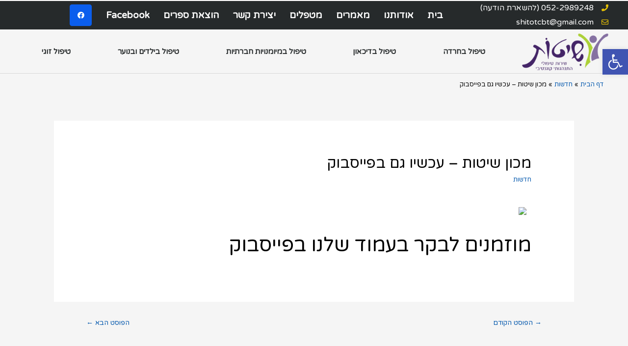

--- FILE ---
content_type: text/html; charset=UTF-8
request_url: https://www.shitot.net/news/%D7%9E%D7%9B%D7%95%D7%9F-%D7%A9%D7%99%D7%98%D7%95%D7%AA-%D7%A2%D7%9B%D7%A9%D7%99%D7%95-%D7%92%D7%9D-%D7%91%D7%A4%D7%99%D7%99%D7%A1%D7%91%D7%95%D7%A7/
body_size: 15952
content:
<!DOCTYPE html>
<html dir="rtl" lang="he-IL">
<head>
<meta charset="UTF-8">
<meta name="viewport" content="width=device-width, initial-scale=1">
<link rel="profile" href="https://gmpg.org/xfn/11">

<title>מכון שיטות &#8211; עכשיו גם בפייסבוק &#8211; מכון שיטות</title>
<meta name='robots' content='max-image-preview:large' />
<link rel='dns-prefetch' href='//fonts.googleapis.com' />
<link rel="alternate" type="application/rss+xml" title="מכון שיטות &laquo; פיד‏" href="https://www.shitot.net/feed/" />
<link rel="alternate" type="application/rss+xml" title="מכון שיטות &laquo; פיד תגובות‏" href="https://www.shitot.net/comments/feed/" />
<link rel="alternate" type="application/rss+xml" title="מכון שיטות &laquo; פיד תגובות של מכון שיטות &#8211; עכשיו גם בפייסבוק" href="https://www.shitot.net/news/%d7%9e%d7%9b%d7%95%d7%9f-%d7%a9%d7%99%d7%98%d7%95%d7%aa-%d7%a2%d7%9b%d7%a9%d7%99%d7%95-%d7%92%d7%9d-%d7%91%d7%a4%d7%99%d7%99%d7%a1%d7%91%d7%95%d7%a7/feed/" />
		<!-- This site uses the Google Analytics by MonsterInsights plugin v7.17.0 - Using Analytics tracking - https://www.monsterinsights.com/ -->
							<script src="//www.googletagmanager.com/gtag/js?id=UA-9869527-2"  type="text/javascript" data-cfasync="false"></script>
			<script type="text/javascript" data-cfasync="false">
				var mi_version = '7.17.0';
				var mi_track_user = true;
				var mi_no_track_reason = '';
				
								var disableStr = 'ga-disable-UA-9869527-2';

				/* Function to detect opted out users */
				function __gtagTrackerIsOptedOut() {
					return document.cookie.indexOf( disableStr + '=true' ) > - 1;
				}

				/* Disable tracking if the opt-out cookie exists. */
				if ( __gtagTrackerIsOptedOut() ) {
					window[disableStr] = true;
				}

				/* Opt-out function */
				function __gtagTrackerOptout() {
					document.cookie = disableStr + '=true; expires=Thu, 31 Dec 2099 23:59:59 UTC; path=/';
					window[disableStr] = true;
				}

				if ( 'undefined' === typeof gaOptout ) {
					function gaOptout() {
						__gtagTrackerOptout();
					}
				}
								window.dataLayer = window.dataLayer || [];
				if ( mi_track_user ) {
					function __gtagTracker() {dataLayer.push( arguments );}
					__gtagTracker( 'js', new Date() );
					__gtagTracker( 'set', {
						'developer_id.dZGIzZG' : true,
						                    });
					__gtagTracker( 'config', 'UA-9869527-2', {
						forceSSL:true,link_attribution:true,					} );
										window.gtag = __gtagTracker;										(
						function () {
							/* https://developers.google.com/analytics/devguides/collection/analyticsjs/ */
							/* ga and __gaTracker compatibility shim. */
							var noopfn = function () {
								return null;
							};
							var newtracker = function () {
								return new Tracker();
							};
							var Tracker = function () {
								return null;
							};
							var p = Tracker.prototype;
							p.get = noopfn;
							p.set = noopfn;
							p.send = function (){
								var args = Array.prototype.slice.call(arguments);
								args.unshift( 'send' );
								__gaTracker.apply(null, args);
							};
							var __gaTracker = function () {
								var len = arguments.length;
								if ( len === 0 ) {
									return;
								}
								var f = arguments[len - 1];
								if ( typeof f !== 'object' || f === null || typeof f.hitCallback !== 'function' ) {
									if ( 'send' === arguments[0] ) {
										var hitConverted, hitObject = false, action;
										if ( 'event' === arguments[1] ) {
											if ( 'undefined' !== typeof arguments[3] ) {
												hitObject = {
													'eventAction': arguments[3],
													'eventCategory': arguments[2],
													'eventLabel': arguments[4],
													'value': arguments[5] ? arguments[5] : 1,
												}
											}
										}
										if ( typeof arguments[2] === 'object' ) {
											hitObject = arguments[2];
										}
										if ( typeof arguments[5] === 'object' ) {
											Object.assign( hitObject, arguments[5] );
										}
										if ( 'undefined' !== typeof (
											arguments[1].hitType
										) ) {
											hitObject = arguments[1];
										}
										if ( hitObject ) {
											action = 'timing' === arguments[1].hitType ? 'timing_complete' : hitObject.eventAction;
											hitConverted = mapArgs( hitObject );
											__gtagTracker( 'event', action, hitConverted );
										}
									}
									return;
								}

								function mapArgs( args ) {
									var gaKey, hit = {};
									var gaMap = {
										'eventCategory': 'event_category',
										'eventAction': 'event_action',
										'eventLabel': 'event_label',
										'eventValue': 'event_value',
										'nonInteraction': 'non_interaction',
										'timingCategory': 'event_category',
										'timingVar': 'name',
										'timingValue': 'value',
										'timingLabel': 'event_label',
									};
									for ( gaKey in gaMap ) {
										if ( 'undefined' !== typeof args[gaKey] ) {
											hit[gaMap[gaKey]] = args[gaKey];
										}
									}
									return hit;
								}

								try {
									f.hitCallback();
								} catch ( ex ) {
								}
							};
							__gaTracker.create = newtracker;
							__gaTracker.getByName = newtracker;
							__gaTracker.getAll = function () {
								return [];
							};
							__gaTracker.remove = noopfn;
							__gaTracker.loaded = true;
							window['__gaTracker'] = __gaTracker;
						}
					)();
									} else {
										console.log( "" );
					( function () {
							function __gtagTracker() {
								return null;
							}
							window['__gtagTracker'] = __gtagTracker;
							window['gtag'] = __gtagTracker;
					} )();
									}
			</script>
				<!-- / Google Analytics by MonsterInsights -->
		<link rel='stylesheet' id='astra-theme-css-rtl-css'  href='https://www.shitot.net/wp-content/themes/astra/assets/css/minified/style.min-rtl.css?ver=3.4.2' media='all' />
<style id='astra-theme-css-inline-css'>
html{font-size:81.25%;}a,.page-title{color:#075aae;}a:hover,a:focus{color:#000000;}body,button,input,select,textarea,.ast-button,.ast-custom-button{font-family:'Varela Round',sans-serif;font-weight:400;font-size:13px;font-size:1rem;}blockquote{color:#000000;}h1,.entry-content h1,.entry-content h1 a,h2,.entry-content h2,.entry-content h2 a,h3,.entry-content h3,.entry-content h3 a,h4,.entry-content h4,.entry-content h4 a,h5,.entry-content h5,.entry-content h5 a,h6,.entry-content h6,.entry-content h6 a,.site-title,.site-title a{font-weight:normal;}.site-title{font-size:35px;font-size:2.6923076923077rem;}header .custom-logo-link img{max-width:338px;}.astra-logo-svg{width:338px;}.ast-archive-description .ast-archive-title{font-size:40px;font-size:3.0769230769231rem;}.site-header .site-description{font-size:15px;font-size:1.1538461538462rem;}.entry-title{font-size:30px;font-size:2.3076923076923rem;}h1,.entry-content h1,.entry-content h1 a{font-size:60px;font-size:4.6153846153846rem;}h2,.entry-content h2,.entry-content h2 a{font-size:40px;font-size:3.0769230769231rem;}h3,.entry-content h3,.entry-content h3 a{font-size:17px;font-size:1.3076923076923rem;}h4,.entry-content h4,.entry-content h4 a{font-size:12px;font-size:0.92307692307692rem;}h5,.entry-content h5,.entry-content h5 a{font-size:9px;font-size:0.69230769230769rem;}h6,.entry-content h6,.entry-content h6 a{font-size:12px;font-size:0.92307692307692rem;}.ast-single-post .entry-title,.page-title{font-size:30px;font-size:2.3076923076923rem;}::selection{background-color:#075aae;color:#ffffff;}body,h1,.entry-title a,.entry-content h1,.entry-content h1 a,h2,.entry-content h2,.entry-content h2 a,h3,.entry-content h3,.entry-content h3 a,h4,.entry-content h4,.entry-content h4 a,h5,.entry-content h5,.entry-content h5 a,h6,.entry-content h6,.entry-content h6 a{color:#000000;}.tagcloud a:hover,.tagcloud a:focus,.tagcloud a.current-item{color:#ffffff;border-color:#075aae;background-color:#075aae;}input:focus,input[type="text"]:focus,input[type="email"]:focus,input[type="url"]:focus,input[type="password"]:focus,input[type="reset"]:focus,input[type="search"]:focus,textarea:focus{border-color:#075aae;}input[type="radio"]:checked,input[type=reset],input[type="checkbox"]:checked,input[type="checkbox"]:hover:checked,input[type="checkbox"]:focus:checked,input[type=range]::-webkit-slider-thumb{border-color:#075aae;background-color:#075aae;box-shadow:none;}.site-footer a:hover + .post-count,.site-footer a:focus + .post-count{background:#075aae;border-color:#075aae;}.single .nav-links .nav-previous,.single .nav-links .nav-next{color:#075aae;}.entry-meta,.entry-meta *{line-height:1.45;color:#075aae;}.entry-meta a:hover,.entry-meta a:hover *,.entry-meta a:focus,.entry-meta a:focus *,.page-links > .page-link,.page-links .page-link:hover,.post-navigation a:hover{color:#000000;}.widget-title{font-size:18px;font-size:1.3846153846154rem;color:#000000;}#cat option,.secondary .calendar_wrap thead a,.secondary .calendar_wrap thead a:visited{color:#075aae;}.secondary .calendar_wrap #today,.ast-progress-val span{background:#075aae;}.secondary a:hover + .post-count,.secondary a:focus + .post-count{background:#075aae;border-color:#075aae;}.calendar_wrap #today > a{color:#ffffff;}.page-links .page-link,.single .post-navigation a{color:#075aae;}.single .ast-author-details .author-title{color:#000000;}.main-header-menu .menu-link,.ast-header-custom-item a{color:#000000;}.main-header-menu .menu-item:hover > .menu-link,.main-header-menu .menu-item:hover > .ast-menu-toggle,.main-header-menu .ast-masthead-custom-menu-items a:hover,.main-header-menu .menu-item.focus > .menu-link,.main-header-menu .menu-item.focus > .ast-menu-toggle,.main-header-menu .current-menu-item > .menu-link,.main-header-menu .current-menu-ancestor > .menu-link,.main-header-menu .current-menu-item > .ast-menu-toggle,.main-header-menu .current-menu-ancestor > .ast-menu-toggle{color:#075aae;}.ast-header-break-point .ast-mobile-menu-buttons-minimal.menu-toggle{background:transparent;color:#075aae;}.ast-header-break-point .ast-mobile-menu-buttons-outline.menu-toggle{background:transparent;border:1px solid #075aae;color:#075aae;}.ast-header-break-point .ast-mobile-menu-buttons-fill.menu-toggle{background:#075aae;color:#ffffff;}.ast-small-footer{color:#000000;}.ast-small-footer > .ast-footer-overlay{background-color:#ffffff;;}.ast-small-footer a{color:#075aae;}.ast-small-footer a:hover{color:#000000;}.footer-adv .footer-adv-overlay{border-top-style:solid;border-top-color:#7a7a7a;}.wp-block-buttons.aligncenter{justify-content:center;}@media (max-width:782px){.entry-content .wp-block-columns .wp-block-column{margin-left:0px;}}@media (max-width:768px){.ast-separate-container .ast-article-post,.ast-separate-container .ast-article-single{padding:1.5em 2.14em;}.ast-separate-container #primary,.ast-separate-container #secondary{padding:1.5em 0;}#primary,#secondary{padding:1.5em 0;margin:0;}.ast-left-sidebar #content > .ast-container{display:flex;flex-direction:column-reverse;width:100%;}.ast-author-box img.avatar{margin:20px 0 0 0;}}@media (min-width:769px){.ast-separate-container.ast-right-sidebar #primary,.ast-separate-container.ast-left-sidebar #primary{border:0;}.search-no-results.ast-separate-container #primary{margin-bottom:4em;}}.menu-toggle,button,.ast-button,.ast-custom-button,.button,input#submit,input[type="button"],input[type="submit"],input[type="reset"]{color:#ffffff;border-color:#075aae;background-color:#075aae;border-radius:0;padding-top:10px;padding-right:40px;padding-bottom:10px;padding-left:40px;font-family:inherit;font-weight:inherit;}button:focus,.menu-toggle:hover,button:hover,.ast-button:hover,.ast-custom-button:hover .button:hover,.ast-custom-button:hover,input[type=reset]:hover,input[type=reset]:focus,input#submit:hover,input#submit:focus,input[type="button"]:hover,input[type="button"]:focus,input[type="submit"]:hover,input[type="submit"]:focus{color:#ffffff;background-color:#075aae;border-color:#075aae;}@media (min-width:544px){.ast-container{max-width:100%;}}@media (max-width:544px){.ast-separate-container .ast-article-post,.ast-separate-container .ast-article-single,.ast-separate-container .comments-title,.ast-separate-container .ast-archive-description{padding:1.5em 1em;}.ast-separate-container #content .ast-container{padding-left:0.54em;padding-right:0.54em;}.ast-separate-container .ast-comment-list li.depth-1{padding:1.5em 1em;margin-bottom:1.5em;}.ast-separate-container .ast-comment-list .bypostauthor{padding:.5em;}.ast-search-menu-icon.ast-dropdown-active .search-field{width:170px;}}@media (max-width:768px){.ast-mobile-header-stack .main-header-bar .ast-search-menu-icon{display:inline-block;}.ast-header-break-point.ast-header-custom-item-outside .ast-mobile-header-stack .main-header-bar .ast-search-icon{margin:0;}.ast-comment-avatar-wrap img{max-width:2.5em;}.ast-separate-container .ast-comment-list li.depth-1{padding:1.5em 2.14em;}.ast-separate-container .comment-respond{padding:2em 2.14em;}.ast-comment-meta{padding:0 1.8888em 1.3333em;}}@media (max-width:768px){.ast-archive-description .ast-archive-title{font-size:40px;}.entry-title{font-size:30px;}h1,.entry-content h1,.entry-content h1 a{font-size:35px;}h2,.entry-content h2,.entry-content h2 a{font-size:25px;}h3,.entry-content h3,.entry-content h3 a{font-size:20px;}.ast-single-post .entry-title,.page-title{font-size:30px;}}@media (max-width:544px){.ast-archive-description .ast-archive-title{font-size:40px;}.entry-title{font-size:30px;}h1,.entry-content h1,.entry-content h1 a{font-size:30px;}h2,.entry-content h2,.entry-content h2 a{font-size:25px;}h3,.entry-content h3,.entry-content h3 a{font-size:20px;}.ast-single-post .entry-title,.page-title{font-size:30px;}}@media (max-width:768px){html{font-size:74.1%;}}@media (max-width:544px){html{font-size:74.1%;}}@media (min-width:769px){.ast-container{max-width:1240px;}}@font-face {font-family: "Astra";src: url(https://www.shitot.net/wp-content/themes/astra/assets/fonts/astra.woff) format("woff"),url(https://www.shitot.net/wp-content/themes/astra/assets/fonts/astra.ttf) format("truetype"),url(https://www.shitot.net/wp-content/themes/astra/assets/fonts/astra.svg#astra) format("svg");font-weight: normal;font-style: normal;font-display: fallback;}@media (max-width:921px) {.main-header-bar .main-header-bar-navigation{display:none;}}@media (min-width:769px){.single-post .site-content > .ast-container{max-width:1100px;}}.ast-desktop .main-header-menu.submenu-with-border .sub-menu,.ast-desktop .main-header-menu.submenu-with-border .astra-full-megamenu-wrapper{border-color:#eaeaea;}.ast-desktop .main-header-menu.submenu-with-border .sub-menu{border-top-width:1px;border-right-width:1px;border-left-width:1px;border-bottom-width:1px;border-style:solid;}.ast-desktop .main-header-menu.submenu-with-border .sub-menu .sub-menu{top:-1px;}.ast-desktop .main-header-menu.submenu-with-border .sub-menu .menu-link,.ast-desktop .main-header-menu.submenu-with-border .children .menu-link{border-bottom-width:1px;border-style:solid;border-color:#eaeaea;}@media (min-width:769px){.main-header-menu .sub-menu .menu-item.ast-left-align-sub-menu:hover > .sub-menu,.main-header-menu .sub-menu .menu-item.ast-left-align-sub-menu.focus > .sub-menu{margin-left:-2px;}}.ast-small-footer{border-top-style:solid;border-top-width:1px;border-top-color:#f2f2f2;}.ast-breadcrumbs .trail-browse,.ast-breadcrumbs .trail-items,.ast-breadcrumbs .trail-items li{display:inline-block;margin:0;padding:0;border:none;background:inherit;text-indent:0;}.ast-breadcrumbs .trail-browse{font-size:inherit;font-style:inherit;font-weight:inherit;color:inherit;}.ast-breadcrumbs .trail-items{list-style:none;}.trail-items li::after{padding:0 0.3em;content:"\00bb";}.trail-items li:last-of-type::after{display:none;}.elementor-template-full-width .ast-container{display:block;}.ast-header-break-point .main-header-bar{border-bottom-width:1px;border-bottom-color:#f2f2f2;}@media (min-width:769px){.main-header-bar{border-bottom-width:1px;border-bottom-color:#f2f2f2;}}.ast-flex{-webkit-align-content:center;-ms-flex-line-pack:center;align-content:center;-webkit-box-align:center;-webkit-align-items:center;-moz-box-align:center;-ms-flex-align:center;align-items:center;}.main-header-bar{padding:1em 0;}.ast-site-identity{padding:0;}.header-main-layout-1 .ast-flex.main-header-container,.header-main-layout-3 .ast-flex.main-header-container{-webkit-align-content:center;-ms-flex-line-pack:center;align-content:center;-webkit-box-align:center;-webkit-align-items:center;-moz-box-align:center;-ms-flex-align:center;align-items:center;}.header-main-layout-1 .ast-flex.main-header-container,.header-main-layout-3 .ast-flex.main-header-container{-webkit-align-content:center;-ms-flex-line-pack:center;align-content:center;-webkit-box-align:center;-webkit-align-items:center;-moz-box-align:center;-ms-flex-align:center;align-items:center;}.main-header-menu .sub-menu .menu-item.menu-item-has-children > .menu-link:after{position:absolute;right:1em;top:50%;transform:translate(0,-50%) rotate(270deg);}.ast-header-break-point .main-header-bar .main-header-bar-navigation .page_item_has_children > .ast-menu-toggle::before,.ast-header-break-point .main-header-bar .main-header-bar-navigation .menu-item-has-children > .ast-menu-toggle::before,.ast-mobile-popup-drawer .main-header-bar-navigation .menu-item-has-children>.ast-menu-toggle::before,.ast-header-break-point .ast-mobile-header-wrap .main-header-bar-navigation .menu-item-has-children > .ast-menu-toggle::before{font-weight:bold;content:"\e900";font-family:Astra;text-decoration:inherit;display:inline-block;}.ast-header-break-point .main-navigation ul.sub-menu .menu-item .menu-link:before{content:"\e900";font-family:Astra;font-size:.65em;text-decoration:inherit;display:inline-block;transform:translate(0,-2px) rotateZ(270deg);margin-right:5px;}.widget_search .search-form:after{font-family:Astra;font-size:1.2em;font-weight:normal;content:"\e8b6";position:absolute;top:50%;right:15px;transform:translate(0,-50%);}.astra-search-icon::before{content:"\e8b6";font-family:Astra;font-style:normal;font-weight:normal;text-decoration:inherit;text-align:center;-webkit-font-smoothing:antialiased;-moz-osx-font-smoothing:grayscale;}.main-header-bar .main-header-bar-navigation .page_item_has_children > a:after,.main-header-bar .main-header-bar-navigation .menu-item-has-children > a:after,.site-header-focus-item .main-header-bar-navigation .menu-item-has-children > .menu-link:after{content:"\e900";display:inline-block;font-family:Astra;font-size:.6rem;font-weight:bold;text-rendering:auto;-webkit-font-smoothing:antialiased;-moz-osx-font-smoothing:grayscale;margin-left:10px;line-height:normal;}.ast-mobile-popup-drawer .main-header-bar-navigation .ast-submenu-expanded>.ast-menu-toggle::before{transform:rotateX(180deg);}.ast-header-break-point .main-header-bar-navigation .menu-item-has-children > .menu-link:after{display:none;}
</style>
<link rel='stylesheet' id='astra-google-fonts-css'  href='//fonts.googleapis.com/css?family=Varela+Round%3A400%2C&#038;display=fallback&#038;ver=3.4.2' media='all' />
<link rel='stylesheet' id='wp-block-library-rtl-css'  href='https://www.shitot.net/wp-includes/css/dist/block-library/style-rtl.min.css?ver=5.7.14' media='all' />
<link rel='stylesheet' id='dashicons-css'  href='https://www.shitot.net/wp-includes/css/dashicons.min.css?ver=5.7.14' media='all' />
<link rel='stylesheet' id='astra-addon-css-css'  href='https://www.shitot.net/wp-content/uploads/astra-addon/astra-addon-609923e50fc5d4-66802556.css?ver=3.4.1' media='all' />
<style id='astra-addon-css-inline-css'>
.ast-search-box.header-cover #close::before,.ast-search-box.full-screen #close::before{font-family:Astra;content:"\e5cd";display:inline-block;transition:transform .3s ease-in-out;}
</style>
<link rel='stylesheet' id='elementor-icons-css'  href='https://www.shitot.net/wp-content/plugins/elementor/assets/lib/eicons/css/elementor-icons.min.css?ver=5.9.1' media='all' />
<link rel='stylesheet' id='elementor-animations-css'  href='https://www.shitot.net/wp-content/plugins/elementor/assets/lib/animations/animations.min.css?ver=3.0.12' media='all' />
<link rel='stylesheet' id='elementor-frontend-legacy-css'  href='https://www.shitot.net/wp-content/plugins/elementor/assets/css/frontend-legacy-rtl.min.css?ver=3.0.12' media='all' />
<link rel='stylesheet' id='elementor-frontend-css'  href='https://www.shitot.net/wp-content/plugins/elementor/assets/css/frontend-rtl.min.css?ver=3.0.12' media='all' />
<link rel='stylesheet' id='elementor-post-1743-css'  href='https://www.shitot.net/wp-content/uploads/elementor/css/post-1743.css?ver=1603701235' media='all' />
<link rel='stylesheet' id='elementor-pro-css'  href='https://www.shitot.net/wp-content/plugins/elementor-pro/assets/css/frontend-rtl.min.css?ver=3.0.5' media='all' />
<link rel='stylesheet' id='uael-frontend-css'  href='https://www.shitot.net/wp-content/plugins/ultimate-elementor/assets/min-css/uael-frontend-rtl.min.css?ver=1.15.0' media='all' />
<link rel='stylesheet' id='wpforms-base-css'  href='https://www.shitot.net/wp-content/plugins/wpforms-lite/assets/css/wpforms-base.min.css?ver=1.6.6' media='all' />
<link rel='stylesheet' id='elementor-global-css'  href='https://www.shitot.net/wp-content/uploads/elementor/css/global.css?ver=1603701236' media='all' />
<link rel='stylesheet' id='elementor-post-396-css'  href='https://www.shitot.net/wp-content/uploads/elementor/css/post-396.css?ver=1736865124' media='all' />
<link rel='stylesheet' id='elementor-post-440-css'  href='https://www.shitot.net/wp-content/uploads/elementor/css/post-440.css?ver=1603701236' media='all' />
<link rel='stylesheet' id='pojo-a11y-css'  href='https://www.shitot.net/wp-content/plugins/pojo-accessibility/assets/css/style.min.css?ver=1.0.0' media='all' />
<link rel='stylesheet' id='google-fonts-1-css'  href='https://fonts.googleapis.com/css?family=Roboto%3A100%2C100italic%2C200%2C200italic%2C300%2C300italic%2C400%2C400italic%2C500%2C500italic%2C600%2C600italic%2C700%2C700italic%2C800%2C800italic%2C900%2C900italic%7CRoboto+Slab%3A100%2C100italic%2C200%2C200italic%2C300%2C300italic%2C400%2C400italic%2C500%2C500italic%2C600%2C600italic%2C700%2C700italic%2C800%2C800italic%2C900%2C900italic&#038;subset=hebrew&#038;ver=5.7.14' media='all' />
<link rel='stylesheet' id='elementor-icons-shared-0-css'  href='https://www.shitot.net/wp-content/plugins/elementor/assets/lib/font-awesome/css/fontawesome.min.css?ver=5.12.0' media='all' />
<link rel='stylesheet' id='elementor-icons-fa-solid-css'  href='https://www.shitot.net/wp-content/plugins/elementor/assets/lib/font-awesome/css/solid.min.css?ver=5.12.0' media='all' />
<link rel='stylesheet' id='elementor-icons-fa-regular-css'  href='https://www.shitot.net/wp-content/plugins/elementor/assets/lib/font-awesome/css/regular.min.css?ver=5.12.0' media='all' />
<link rel='stylesheet' id='elementor-icons-fa-brands-css'  href='https://www.shitot.net/wp-content/plugins/elementor/assets/lib/font-awesome/css/brands.min.css?ver=5.12.0' media='all' />
<!--[if IE]>
<script src='https://www.shitot.net/wp-content/themes/astra/assets/js/minified/flexibility.min.js?ver=3.4.2' id='astra-flexibility-js'></script>
<script id='astra-flexibility-js-after'>
flexibility(document.documentElement);
</script>
<![endif]-->
<script id='monsterinsights-frontend-script-js-extra'>
var monsterinsights_frontend = {"js_events_tracking":"true","download_extensions":"doc,pdf,ppt,zip,xls,docx,pptx,xlsx","inbound_paths":"[{\"path\":\"\\\/go\\\/\",\"label\":\"affiliate\"},{\"path\":\"\\\/recommend\\\/\",\"label\":\"affiliate\"}]","home_url":"https:\/\/www.shitot.net","hash_tracking":"false","ua":"UA-9869527-2"};
</script>
<script src='https://www.shitot.net/wp-content/plugins/google-analytics-for-wordpress/assets/js/frontend-gtag.min.js?ver=7.17.0' id='monsterinsights-frontend-script-js'></script>
<script id='jquery-core-js-extra'>
var uael_script = {"post_loader":"https:\/\/www.shitot.net\/wp-content\/plugins\/ultimate-elementor\/assets\/img\/post-loader.gif","url":"https:\/\/www.shitot.net\/wp-admin\/admin-ajax.php","search_str":"Search:","table_length_string":"Show _MENU_ Entries","uael_particles_url":"https:\/\/www.shitot.net\/wp-content\/plugins\/ultimate-elementor\/assets\/min-js\/uael-particles.min.js","particles_url":"https:\/\/www.shitot.net\/wp-content\/plugins\/ultimate-elementor\/assets\/lib\/particles\/particles.min.js"};
var uael = {"ajax_url":"https:\/\/www.shitot.net\/wp-admin\/admin-ajax.php"};
</script>
<script src='https://www.shitot.net/wp-includes/js/jquery/jquery.min.js?ver=3.5.1' id='jquery-core-js'></script>
<script src='https://www.shitot.net/wp-includes/js/jquery/jquery-migrate.min.js?ver=3.3.2' id='jquery-migrate-js'></script>
<script id='jquery-js-after'>
window.scope_array = [];
			window.backend = 0;
		    jQuery( window ).on( "elementor/frontend/init", function() {
				elementorFrontend.hooks.addAction( "frontend/element_ready/global", function( $scope, $ ){
					if ( "undefined" == typeof $scope ) {
							return;
					}
					if ( $scope.hasClass( "uael-particle-yes" ) ) {
						window.scope_array.push( $scope );
					}
					if(elementorFrontend.isEditMode()){		
						var uael_url = uael_script.uael_particles_url;
						jQuery.cachedScript = function( url, options ) {
							// Allow user to set any option except for dataType, cache, and url.
							options = jQuery.extend( options || {}, {
								dataType: "script",
								cache: true,
								url: url
							});
							// Return the jqXHR object so we can chain callbacks.
							return jQuery.ajax( options );
						};
						jQuery.cachedScript( uael_url );
						window.backend = 1;
					}
				});
			});
			jQuery(document).ready(function(){
				if ( jQuery.find( ".uael-particle-yes" ).length < 1 ) {
					return;
				}
				var uael_url = uael_script.uael_particles_url;
				jQuery.cachedScript = function( url, options ) {
					// Allow user to set any option except for dataType, cache, and url.
					options = jQuery.extend( options || {}, {
						dataType: "script",
						cache: true,
						url: url
					});
					// Return the jqXHR object so we can chain callbacks.
					return jQuery.ajax( options );
				};
				jQuery.cachedScript( uael_url );
			});	
</script>
<link rel="https://api.w.org/" href="https://www.shitot.net/wp-json/" /><link rel="alternate" type="application/json" href="https://www.shitot.net/wp-json/wp/v2/posts/813" /><link rel="EditURI" type="application/rsd+xml" title="RSD" href="https://www.shitot.net/xmlrpc.php?rsd" />
<link rel="wlwmanifest" type="application/wlwmanifest+xml" href="https://www.shitot.net/wp-includes/wlwmanifest.xml" /> 
<meta name="generator" content="WordPress 5.7.14" />
<link rel="canonical" href="https://www.shitot.net/news/%d7%9e%d7%9b%d7%95%d7%9f-%d7%a9%d7%99%d7%98%d7%95%d7%aa-%d7%a2%d7%9b%d7%a9%d7%99%d7%95-%d7%92%d7%9d-%d7%91%d7%a4%d7%99%d7%99%d7%a1%d7%91%d7%95%d7%a7/" />
<link rel='shortlink' href='https://www.shitot.net/?p=813' />
<link rel="alternate" type="application/json+oembed" href="https://www.shitot.net/wp-json/oembed/1.0/embed?url=https%3A%2F%2Fwww.shitot.net%2Fnews%2F%25d7%259e%25d7%259b%25d7%2595%25d7%259f-%25d7%25a9%25d7%2599%25d7%2598%25d7%2595%25d7%25aa-%25d7%25a2%25d7%259b%25d7%25a9%25d7%2599%25d7%2595-%25d7%2592%25d7%259d-%25d7%2591%25d7%25a4%25d7%2599%25d7%2599%25d7%25a1%25d7%2591%25d7%2595%25d7%25a7%2F" />
<link rel="alternate" type="text/xml+oembed" href="https://www.shitot.net/wp-json/oembed/1.0/embed?url=https%3A%2F%2Fwww.shitot.net%2Fnews%2F%25d7%259e%25d7%259b%25d7%2595%25d7%259f-%25d7%25a9%25d7%2599%25d7%2598%25d7%2595%25d7%25aa-%25d7%25a2%25d7%259b%25d7%25a9%25d7%2599%25d7%2595-%25d7%2592%25d7%259d-%25d7%2591%25d7%25a4%25d7%2599%25d7%2599%25d7%25a1%25d7%2591%25d7%2595%25d7%25a7%2F&#038;format=xml" />
<!-- sitelink-search-box Schema optimized by Schema Pro --><script type="application/ld+json">{"@context":"https:\/\/schema.org","@type":"WebSite","name":"\u05de\u05db\u05d5\u05df \u05e9\u05d9\u05d8\u05d5\u05ea","url":"https:\/\/www.shitot.net","potentialAction":[{"@type":"SearchAction","target":"https:\/\/www.shitot.net\/?s={search_term_string}","query-input":"required name=search_term_string"}]}</script><!-- / sitelink-search-box Schema optimized by Schema Pro --><!-- breadcrumb Schema optimized by Schema Pro --><script type="application/ld+json">{"@context":"https:\/\/schema.org","@type":"BreadcrumbList","itemListElement":[{"@type":"ListItem","position":1,"item":{"@id":"https:\/\/www.shitot.net\/","name":"Home"}},{"@type":"ListItem","position":2,"item":{"@id":"https:\/\/www.shitot.net\/category\/news\/","name":"\u05d7\u05d3\u05e9\u05d5\u05ea"}},{"@type":"ListItem","position":3,"item":{"@id":"https:\/\/www.shitot.net\/news\/%d7%9e%d7%9b%d7%95%d7%9f-%d7%a9%d7%99%d7%98%d7%95%d7%aa-%d7%a2%d7%9b%d7%a9%d7%99%d7%95-%d7%92%d7%9d-%d7%91%d7%a4%d7%99%d7%99%d7%a1%d7%91%d7%95%d7%a7\/","name":"\u05de\u05db\u05d5\u05df \u05e9\u05d9\u05d8\u05d5\u05ea &#8211; \u05e2\u05db\u05e9\u05d9\u05d5 \u05d2\u05dd \u05d1\u05e4\u05d9\u05d9\u05e1\u05d1\u05d5\u05e7"}}]}</script><!-- / breadcrumb Schema optimized by Schema Pro --><link rel="pingback" href="https://www.shitot.net/xmlrpc.php">
<style>.recentcomments a{display:inline !important;padding:0 !important;margin:0 !important;}</style><style type="text/css">
#pojo-a11y-toolbar .pojo-a11y-toolbar-toggle a{ background-color: #4054b2;	color: #ffffff;}
#pojo-a11y-toolbar .pojo-a11y-toolbar-overlay, #pojo-a11y-toolbar .pojo-a11y-toolbar-overlay ul.pojo-a11y-toolbar-items.pojo-a11y-links{ border-color: #4054b2;}
body.pojo-a11y-focusable a:focus{ outline-style: solid !important;	outline-width: 1px !important;	outline-color: #FF0000 !important;}
#pojo-a11y-toolbar{ top: 100px !important;}
#pojo-a11y-toolbar .pojo-a11y-toolbar-overlay{ background-color: #ffffff;}
#pojo-a11y-toolbar .pojo-a11y-toolbar-overlay ul.pojo-a11y-toolbar-items li.pojo-a11y-toolbar-item a, #pojo-a11y-toolbar .pojo-a11y-toolbar-overlay p.pojo-a11y-toolbar-title{ color: #333333;}
#pojo-a11y-toolbar .pojo-a11y-toolbar-overlay ul.pojo-a11y-toolbar-items li.pojo-a11y-toolbar-item a.active{ background-color: #4054b2;	color: #ffffff;}
@media (max-width: 767px) { #pojo-a11y-toolbar { top: 50px !important; } }</style>				<style id="uagb-style-conditional-extension">@media (min-width: 1025px){body .uag-hide-desktop.uagb-google-map__wrap,body .uag-hide-desktop{display:none}}@media (min-width: 768px) and (max-width: 1024px){body .uag-hide-tab.uagb-google-map__wrap,body .uag-hide-tab{display:none}}@media (max-width: 767px){body .uag-hide-mob.uagb-google-map__wrap,body .uag-hide-mob{display:none}}</style>
					<style id="wp-custom-css">
			p.justify {
    text-align: justify;
}

.justify p {
    text-align: justify;
}

/*.elementor-posts .elementor-post__card .elementor-post__thumbnail img {
    width: calc(50% + 1px);
}
.elementor-posts-container.elementor-has-item-ratio .elementor-post__thumbnail.elementor-fit-height img {
    height: 50%;
    width: auto;
}*/		</style>
		</head>

<body itemtype='https://schema.org/Blog' itemscope='itemscope' class="rtl post-template-default single single-post postid-813 single-format-standard wp-custom-logo wp-schema-pro-1.3.0 ast-desktop ast-separate-container ast-two-container ast-no-sidebar astra-3.4.2 ast-header-custom-item-inside group-blog ast-blog-single-style-1 ast-single-post ast-inherit-site-logo-transparent ast-normal-title-enabled elementor-default elementor-kit-1743 astra-addon-3.4.1">
<div 
class="hfeed site" id="page">
	<a class="skip-link screen-reader-text" href="#content">דילוג לתוכן</a>
			<div data-elementor-type="header" data-elementor-id="396" class="elementor elementor-396 elementor-location-header" data-elementor-settings="[]">
		<div class="elementor-section-wrap">
					<section data-particle_enable="false" class="elementor-section elementor-top-section elementor-element elementor-element-6bdc5c4d elementor-section-height-min-height elementor-section-content-middle elementor-section-boxed elementor-section-height-default elementor-section-items-middle" data-id="6bdc5c4d" data-element_type="section" data-settings="{&quot;background_background&quot;:&quot;classic&quot;}">
						<div class="elementor-container elementor-column-gap-no">
							<div class="elementor-row">
					<div class="elementor-column elementor-col-33 elementor-top-column elementor-element elementor-element-2d35b721" data-id="2d35b721" data-element_type="column">
			<div class="elementor-column-wrap elementor-element-populated">
							<div class="elementor-widget-wrap">
						<div class="elementor-element elementor-element-2f50b55c elementor-icon-list--layout-inline elementor-mobile-align-center elementor-hidden-phone elementor-list-item-link-full_width elementor-widget elementor-widget-icon-list" data-id="2f50b55c" data-element_type="widget" data-widget_type="icon-list.default">
				<div class="elementor-widget-container">
					<ul class="elementor-icon-list-items elementor-inline-items">
							<li class="elementor-icon-list-item elementor-inline-item">
											<span class="elementor-icon-list-icon">
							<i aria-hidden="true" class="fas fa-phone"></i>						</span>
										<span class="elementor-icon-list-text">052-2989248 (להשארת הודעה)</span>
									</li>
								<li class="elementor-icon-list-item elementor-inline-item">
											<span class="elementor-icon-list-icon">
							<i aria-hidden="true" class="far fa-envelope"></i>						</span>
										<span class="elementor-icon-list-text">shitotcbt@gmail.com</span>
									</li>
						</ul>
				</div>
				</div>
						</div>
					</div>
		</div>
				<div class="elementor-column elementor-col-33 elementor-top-column elementor-element elementor-element-f2306cb" data-id="f2306cb" data-element_type="column">
			<div class="elementor-column-wrap elementor-element-populated">
							<div class="elementor-widget-wrap">
						<div class="elementor-element elementor-element-5db19d8 elementor-nav-menu__align-center elementor-nav-menu--indicator-chevron elementor-nav-menu--dropdown-mobile elementor-nav-menu__text-align-aside elementor-nav-menu--toggle elementor-nav-menu--burger elementor-widget elementor-widget-nav-menu" data-id="5db19d8" data-element_type="widget" data-settings="{&quot;layout&quot;:&quot;horizontal&quot;,&quot;toggle&quot;:&quot;burger&quot;}" data-widget_type="nav-menu.default">
				<div class="elementor-widget-container">
						<nav role="navigation" class="elementor-nav-menu--main elementor-nav-menu__container elementor-nav-menu--layout-horizontal e--pointer-underline e--animation-fade"><ul id="menu-1-5db19d8" class="elementor-nav-menu"><li class="menu-item menu-item-type-post_type menu-item-object-page menu-item-home menu-item-31"><a href="https://www.shitot.net/" class="elementor-item menu-link">בית</a></li>
<li class="menu-item menu-item-type-post_type menu-item-object-page menu-item-30"><a href="https://www.shitot.net/%d7%90%d7%95%d7%93%d7%95%d7%aa-%d7%9e%d7%9b%d7%95%d7%9f-%d7%a9%d7%99%d7%98%d7%95%d7%aa/" class="elementor-item menu-link">אודותנו</a></li>
<li class="menu-item menu-item-type-taxonomy menu-item-object-category menu-item-1004"><a href="https://www.shitot.net/category/%d7%9e%d7%90%d7%9e%d7%a8%d7%99%d7%9d/" class="elementor-item menu-link">מאמרים</a></li>
<li class="menu-item menu-item-type-taxonomy menu-item-object-category menu-item-880"><a href="https://www.shitot.net/category/%d7%9e%d7%98%d7%a4%d7%9c%d7%99%d7%9d/" class="elementor-item menu-link">מטפלים</a></li>
<li class="menu-item menu-item-type-post_type menu-item-object-page menu-item-27"><a href="https://www.shitot.net/%d7%99%d7%a6%d7%99%d7%a8%d7%aa-%d7%a7%d7%a9%d7%a8/" class="elementor-item menu-link">יצירת קשר</a></li>
<li class="menu-item menu-item-type-custom menu-item-object-custom menu-item-4133"><a href="http://www.shitotpublishing.com/" class="elementor-item menu-link">הוצאת ספרים</a></li>
<li class="menu-item menu-item-type-custom menu-item-object-custom menu-item-4142"><a href="http://www.facebook.com/profile.php?id=100057611103159" class="elementor-item menu-link">Facebook</a></li>
</ul></nav>
					<div class="elementor-menu-toggle" role="button" tabindex="0" aria-label="Menu Toggle" aria-expanded="false">
			<i class="eicon-menu-bar" aria-hidden="true"></i>
			<span class="elementor-screen-only">תפריט</span>
		</div>
			<nav class="elementor-nav-menu--dropdown elementor-nav-menu__container" role="navigation" aria-hidden="true"><ul id="menu-2-5db19d8" class="elementor-nav-menu"><li class="menu-item menu-item-type-post_type menu-item-object-page menu-item-home menu-item-31"><a href="https://www.shitot.net/" class="elementor-item menu-link">בית</a></li>
<li class="menu-item menu-item-type-post_type menu-item-object-page menu-item-30"><a href="https://www.shitot.net/%d7%90%d7%95%d7%93%d7%95%d7%aa-%d7%9e%d7%9b%d7%95%d7%9f-%d7%a9%d7%99%d7%98%d7%95%d7%aa/" class="elementor-item menu-link">אודותנו</a></li>
<li class="menu-item menu-item-type-taxonomy menu-item-object-category menu-item-1004"><a href="https://www.shitot.net/category/%d7%9e%d7%90%d7%9e%d7%a8%d7%99%d7%9d/" class="elementor-item menu-link">מאמרים</a></li>
<li class="menu-item menu-item-type-taxonomy menu-item-object-category menu-item-880"><a href="https://www.shitot.net/category/%d7%9e%d7%98%d7%a4%d7%9c%d7%99%d7%9d/" class="elementor-item menu-link">מטפלים</a></li>
<li class="menu-item menu-item-type-post_type menu-item-object-page menu-item-27"><a href="https://www.shitot.net/%d7%99%d7%a6%d7%99%d7%a8%d7%aa-%d7%a7%d7%a9%d7%a8/" class="elementor-item menu-link">יצירת קשר</a></li>
<li class="menu-item menu-item-type-custom menu-item-object-custom menu-item-4133"><a href="http://www.shitotpublishing.com/" class="elementor-item menu-link">הוצאת ספרים</a></li>
<li class="menu-item menu-item-type-custom menu-item-object-custom menu-item-4142"><a href="http://www.facebook.com/profile.php?id=100057611103159" class="elementor-item menu-link">Facebook</a></li>
</ul></nav>
				</div>
				</div>
						</div>
					</div>
		</div>
				<div class="elementor-column elementor-col-33 elementor-top-column elementor-element elementor-element-71c609d5" data-id="71c609d5" data-element_type="column">
			<div class="elementor-column-wrap elementor-element-populated">
							<div class="elementor-widget-wrap">
						<div class="elementor-element elementor-element-4055eea2 elementor-shape-rounded elementor-grid-0 elementor-widget elementor-widget-social-icons" data-id="4055eea2" data-element_type="widget" data-widget_type="social-icons.default">
				<div class="elementor-widget-container">
					<div class="elementor-social-icons-wrapper elementor-grid">
							<div class="elementor-grid-item">
					<a class="elementor-icon elementor-social-icon elementor-social-icon-facebook elementor-repeater-item-5646027" href="https://www.facebook.com/%D7%9E%D7%9B%D7%95%D7%9F-%D7%A9%D7%99%D7%98%D7%95%D7%AA-%D7%98%D7%99%D7%A4%D7%95%D7%9C-%D7%94%D7%AA%D7%A0%D7%94%D7%92%D7%95%D7%AA%D7%99-%D7%A7%D7%95%D7%92%D7%A0%D7%99%D7%98%D7%99%D7%91%D7%99-150867264926560/" target="_blank">
						<span class="elementor-screen-only">Facebook</span>
						<i class="fab fa-facebook"></i>					</a>
				</div>
					</div>
				</div>
				</div>
						</div>
					</div>
		</div>
								</div>
					</div>
		</section>
				<section data-particle_enable="false" class="elementor-section elementor-top-section elementor-element elementor-element-c330ec8 elementor-section-boxed elementor-section-height-default elementor-section-height-default" data-id="c330ec8" data-element_type="section">
						<div class="elementor-container elementor-column-gap-default">
							<div class="elementor-row">
					<div class="elementor-column elementor-col-100 elementor-top-column elementor-element elementor-element-aa18b92" data-id="aa18b92" data-element_type="column">
			<div class="elementor-column-wrap">
							<div class="elementor-widget-wrap">
								</div>
					</div>
		</div>
								</div>
					</div>
		</section>
				<section data-particle_enable="false" class="elementor-section elementor-top-section elementor-element elementor-element-464963da elementor-section-content-middle elementor-section-boxed elementor-section-height-default elementor-section-height-default" data-id="464963da" data-element_type="section">
						<div class="elementor-container elementor-column-gap-no">
							<div class="elementor-row">
					<div class="elementor-column elementor-col-50 elementor-top-column elementor-element elementor-element-cdedad8" data-id="cdedad8" data-element_type="column">
			<div class="elementor-column-wrap elementor-element-populated">
							<div class="elementor-widget-wrap">
						<div class="elementor-element elementor-element-5fb6ebaf elementor-widget elementor-widget-theme-site-logo elementor-widget-image" data-id="5fb6ebaf" data-element_type="widget" data-widget_type="theme-site-logo.default">
				<div class="elementor-widget-container">
					<div class="elementor-image">
											<a href="https://www.shitot.net">
							<img width="220" height="110" src="https://www.shitot.net/wp-content/uploads/2019/08/logo4.png" class="attachment-full size-full" alt="" loading="lazy" srcset="https://www.shitot.net/wp-content/uploads/2019/08/logo4.png 220w, https://www.shitot.net/wp-content/uploads/2019/08/logo4-150x75.png 150w, https://www.shitot.net/wp-content/uploads/2019/08/logo4-110x55.png 110w" sizes="(max-width: 220px) 100vw, 220px" />								</a>
											</div>
				</div>
				</div>
						</div>
					</div>
		</div>
				<div class="elementor-column elementor-col-50 elementor-top-column elementor-element elementor-element-56f627a9" data-id="56f627a9" data-element_type="column">
			<div class="elementor-column-wrap elementor-element-populated">
							<div class="elementor-widget-wrap">
						<div class="elementor-element elementor-element-4daff6d2 elementor-nav-menu__align-justify elementor-nav-menu--stretch elementor-nav-menu--dropdown-mobile elementor-nav-menu--indicator-classic elementor-nav-menu__text-align-aside elementor-nav-menu--toggle elementor-nav-menu--burger elementor-widget elementor-widget-nav-menu" data-id="4daff6d2" data-element_type="widget" data-settings="{&quot;full_width&quot;:&quot;stretch&quot;,&quot;layout&quot;:&quot;horizontal&quot;,&quot;toggle&quot;:&quot;burger&quot;}" data-widget_type="nav-menu.default">
				<div class="elementor-widget-container">
						<nav role="navigation" class="elementor-nav-menu--main elementor-nav-menu__container elementor-nav-menu--layout-horizontal e--pointer-underline e--animation-drop-in"><ul id="menu-1-4daff6d2" class="elementor-nav-menu"><li class="menu-item menu-item-type-post_type menu-item-object-post menu-item-881"><a href="https://www.shitot.net/%d7%98%d7%99%d7%a4%d7%95%d7%9c-%d7%91%d7%97%d7%a8%d7%93%d7%94/%d7%9e%d7%90%d7%a4%d7%99%d7%99%d7%a0%d7%99-%d7%97%d7%a8%d7%93%d7%94-%d7%95%d7%a1%d7%95%d7%92%d7%99%d7%94/" class="elementor-item menu-link">טיפול בחרדה</a></li>
<li class="menu-item menu-item-type-post_type menu-item-object-post menu-item-882"><a href="https://www.shitot.net/%d7%98%d7%99%d7%a4%d7%95%d7%9c-%d7%91%d7%93%d7%99%d7%9b%d7%90%d7%95%d7%9f/%d7%98%d7%99%d7%a4%d7%95%d7%9c-%d7%91%d7%93%d7%99%d7%9b%d7%90%d7%95%d7%9f/" class="elementor-item menu-link">טיפול בדיכאון</a></li>
<li class="menu-item menu-item-type-post_type menu-item-object-post menu-item-883"><a href="https://www.shitot.net/%d7%98%d7%99%d7%a4%d7%95%d7%9c-%d7%91%d7%9e%d7%99%d7%95%d7%9e%d7%a0%d7%95%d7%99%d7%95%d7%aa-%d7%97%d7%91%d7%a8%d7%aa%d7%99%d7%95%d7%99%d7%aa/%d7%98%d7%99%d7%a4%d7%95%d7%9c-%d7%91%d7%9e%d7%99%d7%95%d7%9e%d7%a0%d7%95%d7%99%d7%95%d7%aa-%d7%97%d7%91%d7%a8%d7%aa%d7%99%d7%95%d7%aa/" class="elementor-item menu-link">טיפול במיומנויות חברתיות</a></li>
<li class="menu-item menu-item-type-post_type menu-item-object-post menu-item-884"><a href="https://www.shitot.net/%d7%98%d7%99%d7%a4%d7%95%d7%9c-%d7%91%d7%99%d7%9c%d7%93%d7%99%d7%9d-%d7%95%d7%a0%d7%95%d7%a2%d7%a8/%d7%91%d7%a2%d7%99%d7%95%d7%aa-%d7%a0%d7%a4%d7%95%d7%a6%d7%95%d7%aa-%d7%90%d7%a6%d7%9c-%d7%99%d7%9c%d7%93%d7%99%d7%9d-%d7%95%d7%a0%d7%95%d7%a2%d7%a8/" class="elementor-item menu-link">טיפול בילדים ובנוער</a></li>
<li class="menu-item menu-item-type-post_type menu-item-object-post menu-item-885"><a href="https://www.shitot.net/%d7%98%d7%99%d7%a4%d7%95%d7%9c-%d7%96%d7%95%d7%92%d7%99/%d7%98%d7%99%d7%a4%d7%95%d7%9c-%d7%96%d7%95%d7%92%d7%99/" class="elementor-item menu-link">טיפול זוגי</a></li>
</ul></nav>
					<div class="elementor-menu-toggle" role="button" tabindex="0" aria-label="Menu Toggle" aria-expanded="false">
			<i class="eicon-menu-bar" aria-hidden="true"></i>
			<span class="elementor-screen-only">תפריט</span>
		</div>
			<nav class="elementor-nav-menu--dropdown elementor-nav-menu__container" role="navigation" aria-hidden="true"><ul id="menu-2-4daff6d2" class="elementor-nav-menu"><li class="menu-item menu-item-type-post_type menu-item-object-post menu-item-881"><a href="https://www.shitot.net/%d7%98%d7%99%d7%a4%d7%95%d7%9c-%d7%91%d7%97%d7%a8%d7%93%d7%94/%d7%9e%d7%90%d7%a4%d7%99%d7%99%d7%a0%d7%99-%d7%97%d7%a8%d7%93%d7%94-%d7%95%d7%a1%d7%95%d7%92%d7%99%d7%94/" class="elementor-item menu-link">טיפול בחרדה</a></li>
<li class="menu-item menu-item-type-post_type menu-item-object-post menu-item-882"><a href="https://www.shitot.net/%d7%98%d7%99%d7%a4%d7%95%d7%9c-%d7%91%d7%93%d7%99%d7%9b%d7%90%d7%95%d7%9f/%d7%98%d7%99%d7%a4%d7%95%d7%9c-%d7%91%d7%93%d7%99%d7%9b%d7%90%d7%95%d7%9f/" class="elementor-item menu-link">טיפול בדיכאון</a></li>
<li class="menu-item menu-item-type-post_type menu-item-object-post menu-item-883"><a href="https://www.shitot.net/%d7%98%d7%99%d7%a4%d7%95%d7%9c-%d7%91%d7%9e%d7%99%d7%95%d7%9e%d7%a0%d7%95%d7%99%d7%95%d7%aa-%d7%97%d7%91%d7%a8%d7%aa%d7%99%d7%95%d7%99%d7%aa/%d7%98%d7%99%d7%a4%d7%95%d7%9c-%d7%91%d7%9e%d7%99%d7%95%d7%9e%d7%a0%d7%95%d7%99%d7%95%d7%aa-%d7%97%d7%91%d7%a8%d7%aa%d7%99%d7%95%d7%aa/" class="elementor-item menu-link">טיפול במיומנויות חברתיות</a></li>
<li class="menu-item menu-item-type-post_type menu-item-object-post menu-item-884"><a href="https://www.shitot.net/%d7%98%d7%99%d7%a4%d7%95%d7%9c-%d7%91%d7%99%d7%9c%d7%93%d7%99%d7%9d-%d7%95%d7%a0%d7%95%d7%a2%d7%a8/%d7%91%d7%a2%d7%99%d7%95%d7%aa-%d7%a0%d7%a4%d7%95%d7%a6%d7%95%d7%aa-%d7%90%d7%a6%d7%9c-%d7%99%d7%9c%d7%93%d7%99%d7%9d-%d7%95%d7%a0%d7%95%d7%a2%d7%a8/" class="elementor-item menu-link">טיפול בילדים ובנוער</a></li>
<li class="menu-item menu-item-type-post_type menu-item-object-post menu-item-885"><a href="https://www.shitot.net/%d7%98%d7%99%d7%a4%d7%95%d7%9c-%d7%96%d7%95%d7%92%d7%99/%d7%98%d7%99%d7%a4%d7%95%d7%9c-%d7%96%d7%95%d7%92%d7%99/" class="elementor-item menu-link">טיפול זוגי</a></li>
</ul></nav>
				</div>
				</div>
						</div>
					</div>
		</div>
								</div>
					</div>
		</section>
				<section data-particle_enable="false" class="elementor-section elementor-top-section elementor-element elementor-element-b6c2adf elementor-section-boxed elementor-section-height-default elementor-section-height-default" data-id="b6c2adf" data-element_type="section">
						<div class="elementor-container elementor-column-gap-default">
							<div class="elementor-row">
					<div class="elementor-column elementor-col-100 elementor-top-column elementor-element elementor-element-6d1bc93" data-id="6d1bc93" data-element_type="column">
			<div class="elementor-column-wrap elementor-element-populated">
							<div class="elementor-widget-wrap">
						<div class="elementor-element elementor-element-1d3580e elementor-widget elementor-widget-shortcode" data-id="1d3580e" data-element_type="widget" data-widget_type="shortcode.default">
				<div class="elementor-widget-container">
					<div class="elementor-shortcode"><div class="ast-breadcrumbs-wrapper">
			<div class="ast-breadcrumbs-inner"><nav role="navigation" aria-label="Breadcrumbs" class="breadcrumb-trail breadcrumbs" ><div class="ast-breadcrumbs"><ul class="trail-items" itemscope itemtype="http://schema.org/BreadcrumbList"><meta content="3" name="numberOfItems" /><meta name="itemListOrder" content="Ascending"/><li itemprop="itemListElement" itemscope itemtype="http://schema.org/ListItem" class="trail-item trail-begin"><a href="https://www.shitot.net/" rel="home" itemprop="item"><span itemprop="name">דף הבית</span></a><meta itemprop="position" content="1" /></li><li itemprop="itemListElement" itemscope itemtype="http://schema.org/ListItem" class="trail-item"><a href="https://www.shitot.net/category/news/" itemprop="item"><span itemprop="name">חדשות</span></a><meta itemprop="position" content="2" /></li><li  class="trail-item trail-end"><span><span>מכון שיטות &#8211; עכשיו גם בפייסבוק</span></span></li></ul></div></nav></div>
		</div></div>
				</div>
				</div>
						</div>
					</div>
		</div>
								</div>
					</div>
		</section>
				</div>
		</div>
			<div id="content" class="site-content">
		<div class="ast-container">
		

	<div id="primary" class="content-area primary">

		
					<main id="main" class="site-main">
				

<article
class="post-813 post type-post status-publish format-standard hentry category-news ast-article-single" id="post-813" itemtype="https://schema.org/CreativeWork" itemscope="itemscope">

	
	
<div class="ast-post-format- ast-no-thumb single-layout-1">

	
	<header class="entry-header ast-no-thumbnail">

		
				<div class="ast-single-post-order">
			<h1 class="entry-title" itemprop="headline">מכון שיטות &#8211; עכשיו גם בפייסבוק</h1><div class="entry-meta"><span class="cat-links"><a href="https://www.shitot.net/category/news/" rel="category tag">חדשות</a></span></div>		</div>
		
		
	</header><!-- .entry-header -->

	
	<div class="entry-content clear" 
	itemprop="text"	>

		
		<h2> <a href="http://www.facebook.com/?ref=logo#!/pages/mkwn-sytwt/150867264926560?v=wall&amp;ref=ts" target="_blank" rel="noopener noreferrer"><img src="http://www.dev2.shitot.net/wp-content/uploads/2017/06/facebook.jpg" width="150" /></a></h2>
<h2>מוזמנים לבקר <a href="http://www.facebook.com/?ref=logo#!/pages/mkwn-sytwt/150867264926560?v=wall&amp;ref=ts" target="_blank" rel="noopener noreferrer">בעמוד שלנו בפייסבוק</a></h2>
<span class="cp-load-after-post"></span>
		
		
			</div><!-- .entry-content .clear -->
</div>

	
</article><!-- #post-## -->


	<nav class="navigation post-navigation" role="navigation" aria-label="פוסטים">
		<h2 class="screen-reader-text">ניווט</h2>
		<div class="nav-links"><div class="nav-previous"><a href="https://www.shitot.net/news/%d7%a1%d7%a4%d7%a8%d7%99%d7%9d-%d7%a9%d7%9c-%d7%93%d7%a8-%d7%a0%d7%a2%d7%9e%d7%99-%d7%90%d7%a4%d7%9c/" rel="prev"><span class="ast-right-arrow">&rarr;</span> הפוסט הקודם</a></div><div class="nav-next"><a href="https://www.shitot.net/news/%d7%94%d7%a8%d7%a6%d7%90%d7%95%d7%aa-%d7%95%d7%94%d7%a9%d7%aa%d7%9c%d7%9e%d7%95%d7%99%d7%95%d7%aa-%d7%a9%d7%9c-%d7%93%d7%a8-%d7%a0%d7%a2%d7%9e%d7%99-%d7%90%d7%a4%d7%9c/" rel="next">הפוסט הבא <span class="ast-left-arrow">&larr;</span></a></div></div>
	</nav>			</main><!-- #main -->
			
		
	</div><!-- #primary -->


	</div> <!-- ast-container -->
	</div><!-- #content -->
		<div data-elementor-type="footer" data-elementor-id="440" class="elementor elementor-440 elementor-location-footer" data-elementor-settings="[]">
		<div class="elementor-section-wrap">
					<footer data-particle_enable="false" class="elementor-section elementor-top-section elementor-element elementor-element-31a49400 elementor-section-height-min-height elementor-section-content-middle elementor-section-boxed elementor-section-height-default elementor-section-items-middle" data-id="31a49400" data-element_type="section" data-settings="{&quot;background_background&quot;:&quot;classic&quot;}">
						<div class="elementor-container elementor-column-gap-default">
							<div class="elementor-row">
					<div class="elementor-column elementor-col-50 elementor-top-column elementor-element elementor-element-53e7b2c3" data-id="53e7b2c3" data-element_type="column">
			<div class="elementor-column-wrap elementor-element-populated">
							<div class="elementor-widget-wrap">
						<div class="elementor-element elementor-element-24698506 elementor-widget elementor-widget-heading" data-id="24698506" data-element_type="widget" data-widget_type="heading.default">
				<div class="elementor-widget-container">
			<p class="elementor-heading-title elementor-size-default">מכון שיטות בהנהלת ד"ר נעמי אפל ❤</p>		</div>
				</div>
						</div>
					</div>
		</div>
				<div class="elementor-column elementor-col-50 elementor-top-column elementor-element elementor-element-2ccf1cdd" data-id="2ccf1cdd" data-element_type="column">
			<div class="elementor-column-wrap elementor-element-populated">
							<div class="elementor-widget-wrap">
						<div class="elementor-element elementor-element-610d3ce1 elementor-shape-rounded elementor-grid-0 elementor-widget elementor-widget-social-icons" data-id="610d3ce1" data-element_type="widget" data-widget_type="social-icons.default">
				<div class="elementor-widget-container">
					<div class="elementor-social-icons-wrapper elementor-grid">
							<div class="elementor-grid-item">
					<a class="elementor-icon elementor-social-icon elementor-social-icon-facebook-f elementor-repeater-item-993ef04" href="https://www.facebook.com/%D7%9E%D7%9B%D7%95%D7%9F-%D7%A9%D7%99%D7%98%D7%95%D7%AA-%D7%98%D7%99%D7%A4%D7%95%D7%9C-%D7%94%D7%AA%D7%A0%D7%94%D7%92%D7%95%D7%AA%D7%99-%D7%A7%D7%95%D7%92%D7%A0%D7%99%D7%98%D7%99%D7%91%D7%99-150867264926560/" target="_blank">
						<span class="elementor-screen-only">Facebook-f</span>
						<i class="fab fa-facebook-f"></i>					</a>
				</div>
					</div>
				</div>
				</div>
						</div>
					</div>
		</div>
								</div>
					</div>
		</footer>
				</div>
		</div>
			</div><!-- #page -->
<style>
	#wp-admin-bar-new-elementor_lead {
		display: none;
	}
	body.post-type-elementor_lead .wrap a.page-title-action {
		display: none;
	}
</style>
<script id='astra-theme-js-js-extra'>
var astra = {"break_point":"921","isRtl":"1"};
</script>
<script src='https://www.shitot.net/wp-content/themes/astra/assets/js/minified/style.min.js?ver=3.4.2' id='astra-theme-js-js'></script>
<script id='astra-addon-js-js-extra'>
var astraAddon = {"sticky_active":"","svgIconClose":"<span class=\"ast-icon icon-close\"><\/span>","is_header_builder_active":""};
</script>
<script src='https://www.shitot.net/wp-content/uploads/astra-addon/astra-addon-609923e510a0b6-37778321.js?ver=3.4.1' id='astra-addon-js-js'></script>
<script id='pojo-a11y-js-extra'>
var PojoA11yOptions = {"focusable":"1","remove_link_target":"","add_role_links":"1","enable_save":"1","save_expiration":"12"};
</script>
<script src='https://www.shitot.net/wp-content/plugins/pojo-accessibility/assets/js/app.min.js?ver=1.0.0' id='pojo-a11y-js'></script>
<script src='https://www.shitot.net/wp-includes/js/wp-embed.min.js?ver=5.7.14' id='wp-embed-js'></script>
<script src='https://www.shitot.net/wp-content/plugins/elementor-pro/assets/lib/smartmenus/jquery.smartmenus.min.js?ver=1.0.1' id='smartmenus-js'></script>
<script src='https://www.shitot.net/wp-content/plugins/elementor/assets/js/frontend-modules.min.js?ver=3.0.12' id='elementor-frontend-modules-js'></script>
<script src='https://www.shitot.net/wp-content/plugins/elementor-pro/assets/lib/sticky/jquery.sticky.min.js?ver=3.0.5' id='elementor-sticky-js'></script>
<script id='elementor-pro-frontend-js-before'>
var ElementorProFrontendConfig = {"ajaxurl":"https:\/\/www.shitot.net\/wp-admin\/admin-ajax.php","nonce":"81b34c8c7b","i18n":{"toc_no_headings_found":"No headings were found on this page."},"shareButtonsNetworks":{"facebook":{"title":"Facebook","has_counter":true},"twitter":{"title":"Twitter"},"google":{"title":"Google+","has_counter":true},"linkedin":{"title":"LinkedIn","has_counter":true},"pinterest":{"title":"Pinterest","has_counter":true},"reddit":{"title":"Reddit","has_counter":true},"vk":{"title":"VK","has_counter":true},"odnoklassniki":{"title":"OK","has_counter":true},"tumblr":{"title":"Tumblr"},"delicious":{"title":"Delicious"},"digg":{"title":"Digg"},"skype":{"title":"Skype"},"stumbleupon":{"title":"StumbleUpon","has_counter":true},"mix":{"title":"Mix"},"telegram":{"title":"Telegram"},"pocket":{"title":"Pocket","has_counter":true},"xing":{"title":"XING","has_counter":true},"whatsapp":{"title":"WhatsApp"},"email":{"title":"Email"},"print":{"title":"Print"},"weixin":{"title":"WeChat"},"weibo":{"title":"Weibo"}},"facebook_sdk":{"lang":"he_IL","app_id":""},"lottie":{"defaultAnimationUrl":"https:\/\/www.shitot.net\/wp-content\/plugins\/elementor-pro\/modules\/lottie\/assets\/animations\/default.json"}};
</script>
<script src='https://www.shitot.net/wp-content/plugins/elementor-pro/assets/js/frontend.min.js?ver=3.0.5' id='elementor-pro-frontend-js'></script>
<script src='https://www.shitot.net/wp-includes/js/jquery/ui/core.min.js?ver=1.12.1' id='jquery-ui-core-js'></script>
<script src='https://www.shitot.net/wp-content/plugins/elementor/assets/lib/dialog/dialog.min.js?ver=4.8.1' id='elementor-dialog-js'></script>
<script src='https://www.shitot.net/wp-content/plugins/elementor/assets/lib/waypoints/waypoints.min.js?ver=4.0.2' id='elementor-waypoints-js'></script>
<script src='https://www.shitot.net/wp-content/plugins/elementor/assets/lib/swiper/swiper.min.js?ver=5.3.6' id='swiper-js'></script>
<script src='https://www.shitot.net/wp-content/plugins/elementor/assets/lib/share-link/share-link.min.js?ver=3.0.12' id='share-link-js'></script>
<script id='elementor-frontend-js-before'>
var elementorFrontendConfig = {"environmentMode":{"edit":false,"wpPreview":false},"i18n":{"shareOnFacebook":"\u05e9\u05ea\u05e3 \u05d1\u05e4\u05d9\u05d9\u05e1\u05d1\u05d5\u05e7","shareOnTwitter":"\u05e9\u05ea\u05e3 \u05d1\u05d8\u05d5\u05d5\u05d9\u05d8\u05e8","pinIt":"\u05dc\u05e0\u05e2\u05d5\u05e5 \u05d1\u05e4\u05d9\u05e0\u05d8\u05e8\u05e1\u05d8","download":"Download","downloadImage":"\u05d4\u05d5\u05e8\u05d3\u05ea \u05ea\u05de\u05d5\u05e0\u05d4","fullscreen":"\u05de\u05e1\u05da \u05de\u05dc\u05d0","zoom":"\u05de\u05d9\u05e7\u05d5\u05d3","share":"\u05e9\u05ea\u05e3","playVideo":"\u05e0\u05d2\u05df \u05d5\u05d9\u05d3\u05d0\u05d5","previous":"\u05e7\u05d5\u05d3\u05dd","next":"\u05d4\u05d1\u05d0","close":"\u05e1\u05d2\u05d5\u05e8"},"is_rtl":true,"breakpoints":{"xs":0,"sm":480,"md":768,"lg":1025,"xl":1440,"xxl":1600},"version":"3.0.12","is_static":false,"legacyMode":{"elementWrappers":true},"urls":{"assets":"https:\/\/www.shitot.net\/wp-content\/plugins\/elementor\/assets\/"},"settings":{"page":[],"editorPreferences":[]},"kit":{"global_image_lightbox":"yes","lightbox_enable_counter":"yes","lightbox_enable_fullscreen":"yes","lightbox_enable_zoom":"yes","lightbox_enable_share":"yes","lightbox_title_src":"title","lightbox_description_src":"description"},"post":{"id":813,"title":"%D7%9E%D7%9B%D7%95%D7%9F%20%D7%A9%D7%99%D7%98%D7%95%D7%AA%20%E2%80%93%20%D7%A2%D7%9B%D7%A9%D7%99%D7%95%20%D7%92%D7%9D%20%D7%91%D7%A4%D7%99%D7%99%D7%A1%D7%91%D7%95%D7%A7%20%E2%80%93%20%D7%9E%D7%9B%D7%95%D7%9F%20%D7%A9%D7%99%D7%98%D7%95%D7%AA","excerpt":"","featuredImage":false}};
</script>
<script src='https://www.shitot.net/wp-content/plugins/elementor/assets/js/frontend.min.js?ver=3.0.12' id='elementor-frontend-js'></script>
<script src='https://www.shitot.net/wp-includes/js/underscore.min.js?ver=1.8.3' id='underscore-js'></script>
<script id='wp-util-js-extra'>
var _wpUtilSettings = {"ajax":{"url":"\/wp-admin\/admin-ajax.php"}};
</script>
<script src='https://www.shitot.net/wp-includes/js/wp-util.min.js?ver=5.7.14' id='wp-util-js'></script>
<script id='wpforms-elementor-js-extra'>
var wpformsElementorVars = {"captcha_provider":"recaptcha","recaptcha_type":"v2"};
</script>
<script src='https://www.shitot.net/wp-content/plugins/wpforms-lite/assets/js/integrations/elementor/frontend.min.js?ver=1.6.6' id='wpforms-elementor-js'></script>
			<script>
			/(trident|msie)/i.test(navigator.userAgent)&&document.getElementById&&window.addEventListener&&window.addEventListener("hashchange",function(){var t,e=location.hash.substring(1);/^[A-z0-9_-]+$/.test(e)&&(t=document.getElementById(e))&&(/^(?:a|select|input|button|textarea)$/i.test(t.tagName)||(t.tabIndex=-1),t.focus())},!1);
			</script>
					<a id="pojo-a11y-skip-content" class="pojo-skip-link pojo-skip-content" tabindex="1" accesskey="s" href="#content">דילוג לתוכן</a>
				<nav id="pojo-a11y-toolbar" class="pojo-a11y-toolbar-right" role="navigation">
			<div class="pojo-a11y-toolbar-toggle">
				<a class="pojo-a11y-toolbar-link pojo-a11y-toolbar-toggle-link" href="javascript:void(0);" title="כלי נגישות">
					<span class="pojo-sr-only sr-only">פתח סרגל נגישות</span>
					<svg xmlns="http://www.w3.org/2000/svg" viewBox="0 0 100 100" fill="currentColor" width="1em">
						<g><path d="M60.4,78.9c-2.2,4.1-5.3,7.4-9.2,9.8c-4,2.4-8.3,3.6-13,3.6c-6.9,0-12.8-2.4-17.7-7.3c-4.9-4.9-7.3-10.8-7.3-17.7c0-5,1.4-9.5,4.1-13.7c2.7-4.2,6.4-7.2,10.9-9.2l-0.9-7.3c-6.3,2.3-11.4,6.2-15.3,11.8C7.9,54.4,6,60.6,6,67.3c0,5.8,1.4,11.2,4.3,16.1s6.8,8.8,11.7,11.7c4.9,2.9,10.3,4.3,16.1,4.3c7,0,13.3-2.1,18.9-6.2c5.7-4.1,9.6-9.5,11.7-16.2l-5.7-11.4C63.5,70.4,62.5,74.8,60.4,78.9z"/><path d="M93.8,71.3l-11.1,5.5L70,51.4c-0.6-1.3-1.7-2-3.2-2H41.3l-0.9-7.2h22.7v-7.2H39.6L37.5,19c2.5,0.3,4.8-0.5,6.7-2.3c1.9-1.8,2.9-4,2.9-6.6c0-2.5-0.9-4.6-2.6-6.3c-1.8-1.8-3.9-2.6-6.3-2.6c-2,0-3.8,0.6-5.4,1.8c-1.6,1.2-2.7,2.7-3.2,4.6c-0.3,1-0.4,1.8-0.3,2.3l5.4,43.5c0.1,0.9,0.5,1.6,1.2,2.3c0.7,0.6,1.5,0.9,2.4,0.9h26.4l13.4,26.7c0.6,1.3,1.7,2,3.2,2c0.6,0,1.1-0.1,1.6-0.4L97,77.7L93.8,71.3z"/></g>					</svg>
				</a>
			</div>
			<div class="pojo-a11y-toolbar-overlay">
				<div class="pojo-a11y-toolbar-inner">
					<p class="pojo-a11y-toolbar-title">כלי נגישות</p>
					
					<ul class="pojo-a11y-toolbar-items pojo-a11y-tools">
																			<li class="pojo-a11y-toolbar-item">
								<a href="#" class="pojo-a11y-toolbar-link pojo-a11y-btn-resize-font pojo-a11y-btn-resize-plus" data-action="resize-plus" data-action-group="resize" tabindex="-1">
									<span class="pojo-a11y-toolbar-icon"><svg version="1.1" xmlns="http://www.w3.org/2000/svg" width="1em" viewBox="0 0 448 448"><path fill="currentColor" d="M256 200v16c0 4.25-3.75 8-8 8h-56v56c0 4.25-3.75 8-8 8h-16c-4.25 0-8-3.75-8-8v-56h-56c-4.25 0-8-3.75-8-8v-16c0-4.25 3.75-8 8-8h56v-56c0-4.25 3.75-8 8-8h16c4.25 0 8 3.75 8 8v56h56c4.25 0 8 3.75 8 8zM288 208c0-61.75-50.25-112-112-112s-112 50.25-112 112 50.25 112 112 112 112-50.25 112-112zM416 416c0 17.75-14.25 32-32 32-8.5 0-16.75-3.5-22.5-9.5l-85.75-85.5c-29.25 20.25-64.25 31-99.75 31-97.25 0-176-78.75-176-176s78.75-176 176-176 176 78.75 176 176c0 35.5-10.75 70.5-31 99.75l85.75 85.75c5.75 5.75 9.25 14 9.25 22.5z""></path></svg></span><span class="pojo-a11y-toolbar-text">הגדל טקסט</span>								</a>
							</li>
							
							<li class="pojo-a11y-toolbar-item">
								<a href="#" class="pojo-a11y-toolbar-link pojo-a11y-btn-resize-font pojo-a11y-btn-resize-minus" data-action="resize-minus" data-action-group="resize" tabindex="-1">
									<span class="pojo-a11y-toolbar-icon"><svg version="1.1" xmlns="http://www.w3.org/2000/svg" width="1em" viewBox="0 0 448 448"><path fill="currentColor" d="M256 200v16c0 4.25-3.75 8-8 8h-144c-4.25 0-8-3.75-8-8v-16c0-4.25 3.75-8 8-8h144c4.25 0 8 3.75 8 8zM288 208c0-61.75-50.25-112-112-112s-112 50.25-112 112 50.25 112 112 112 112-50.25 112-112zM416 416c0 17.75-14.25 32-32 32-8.5 0-16.75-3.5-22.5-9.5l-85.75-85.5c-29.25 20.25-64.25 31-99.75 31-97.25 0-176-78.75-176-176s78.75-176 176-176 176 78.75 176 176c0 35.5-10.75 70.5-31 99.75l85.75 85.75c5.75 5.75 9.25 14 9.25 22.5z"></path></svg></span><span class="pojo-a11y-toolbar-text">הקטן טקסט</span>								</a>
							</li>
						
													<li class="pojo-a11y-toolbar-item">
								<a href="#" class="pojo-a11y-toolbar-link pojo-a11y-btn-background-group pojo-a11y-btn-grayscale" data-action="grayscale" data-action-group="schema" tabindex="-1">
									<span class="pojo-a11y-toolbar-icon"><svg version="1.1" xmlns="http://www.w3.org/2000/svg" width="1em" viewBox="0 0 448 448"><path fill="currentColor" d="M15.75 384h-15.75v-352h15.75v352zM31.5 383.75h-8v-351.75h8v351.75zM55 383.75h-7.75v-351.75h7.75v351.75zM94.25 383.75h-7.75v-351.75h7.75v351.75zM133.5 383.75h-15.5v-351.75h15.5v351.75zM165 383.75h-7.75v-351.75h7.75v351.75zM180.75 383.75h-7.75v-351.75h7.75v351.75zM196.5 383.75h-7.75v-351.75h7.75v351.75zM235.75 383.75h-15.75v-351.75h15.75v351.75zM275 383.75h-15.75v-351.75h15.75v351.75zM306.5 383.75h-15.75v-351.75h15.75v351.75zM338 383.75h-15.75v-351.75h15.75v351.75zM361.5 383.75h-15.75v-351.75h15.75v351.75zM408.75 383.75h-23.5v-351.75h23.5v351.75zM424.5 383.75h-8v-351.75h8v351.75zM448 384h-15.75v-352h15.75v352z"></path></svg></span><span class="pojo-a11y-toolbar-text">גווני אפור</span>								</a>
							</li>
						
													<li class="pojo-a11y-toolbar-item">
								<a href="#" class="pojo-a11y-toolbar-link pojo-a11y-btn-background-group pojo-a11y-btn-high-contrast" data-action="high-contrast" data-action-group="schema" tabindex="-1">
									<span class="pojo-a11y-toolbar-icon"><svg version="1.1" xmlns="http://www.w3.org/2000/svg" width="1em" viewBox="0 0 448 448"><path fill="currentColor" d="M192 360v-272c-75 0-136 61-136 136s61 136 136 136zM384 224c0 106-86 192-192 192s-192-86-192-192 86-192 192-192 192 86 192 192z""></path></svg></span><span class="pojo-a11y-toolbar-text">ניגודיות גבוהה</span>								</a>
							</li>
						
						<li class="pojo-a11y-toolbar-item">
							<a href="#" class="pojo-a11y-toolbar-link pojo-a11y-btn-background-group pojo-a11y-btn-negative-contrast" data-action="negative-contrast" data-action-group="schema" tabindex="-1">

								<span class="pojo-a11y-toolbar-icon"><svg version="1.1" xmlns="http://www.w3.org/2000/svg" width="1em" viewBox="0 0 448 448"><path fill="currentColor" d="M416 240c-23.75-36.75-56.25-68.25-95.25-88.25 10 17 15.25 36.5 15.25 56.25 0 61.75-50.25 112-112 112s-112-50.25-112-112c0-19.75 5.25-39.25 15.25-56.25-39 20-71.5 51.5-95.25 88.25 42.75 66 111.75 112 192 112s149.25-46 192-112zM236 144c0-6.5-5.5-12-12-12-41.75 0-76 34.25-76 76 0 6.5 5.5 12 12 12s12-5.5 12-12c0-28.5 23.5-52 52-52 6.5 0 12-5.5 12-12zM448 240c0 6.25-2 12-5 17.25-46 75.75-130.25 126.75-219 126.75s-173-51.25-219-126.75c-3-5.25-5-11-5-17.25s2-12 5-17.25c46-75.5 130.25-126.75 219-126.75s173 51.25 219 126.75c3 5.25 5 11 5 17.25z"></path></svg></span><span class="pojo-a11y-toolbar-text">ניגודיות הפוכה</span>							</a>
						</li>

													<li class="pojo-a11y-toolbar-item">
								<a href="#" class="pojo-a11y-toolbar-link pojo-a11y-btn-background-group pojo-a11y-btn-light-background" data-action="light-background" data-action-group="schema" tabindex="-1">
									<span class="pojo-a11y-toolbar-icon"><svg version="1.1" xmlns="http://www.w3.org/2000/svg" width="1em" viewBox="0 0 448 448"><path fill="currentColor" d="M184 144c0 4.25-3.75 8-8 8s-8-3.75-8-8c0-17.25-26.75-24-40-24-4.25 0-8-3.75-8-8s3.75-8 8-8c23.25 0 56 12.25 56 40zM224 144c0-50-50.75-80-96-80s-96 30-96 80c0 16 6.5 32.75 17 45 4.75 5.5 10.25 10.75 15.25 16.5 17.75 21.25 32.75 46.25 35.25 74.5h57c2.5-28.25 17.5-53.25 35.25-74.5 5-5.75 10.5-11 15.25-16.5 10.5-12.25 17-29 17-45zM256 144c0 25.75-8.5 48-25.75 67s-40 45.75-42 72.5c7.25 4.25 11.75 12.25 11.75 20.5 0 6-2.25 11.75-6.25 16 4 4.25 6.25 10 6.25 16 0 8.25-4.25 15.75-11.25 20.25 2 3.5 3.25 7.75 3.25 11.75 0 16.25-12.75 24-27.25 24-6.5 14.5-21 24-36.75 24s-30.25-9.5-36.75-24c-14.5 0-27.25-7.75-27.25-24 0-4 1.25-8.25 3.25-11.75-7-4.5-11.25-12-11.25-20.25 0-6 2.25-11.75 6.25-16-4-4.25-6.25-10-6.25-16 0-8.25 4.5-16.25 11.75-20.5-2-26.75-24.75-53.5-42-72.5s-25.75-41.25-25.75-67c0-68 64.75-112 128-112s128 44 128 112z"></path></svg></span><span class="pojo-a11y-toolbar-text">רקע בהיר</span>								</a>
							</li>
						
													<li class="pojo-a11y-toolbar-item">
								<a href="#" class="pojo-a11y-toolbar-link pojo-a11y-btn-links-underline" data-action="links-underline" data-action-group="toggle" tabindex="-1">
									<span class="pojo-a11y-toolbar-icon"><svg version="1.1" xmlns="http://www.w3.org/2000/svg" width="1em" viewBox="0 0 448 448"><path fill="currentColor" d="M364 304c0-6.5-2.5-12.5-7-17l-52-52c-4.5-4.5-10.75-7-17-7-7.25 0-13 2.75-18 8 8.25 8.25 18 15.25 18 28 0 13.25-10.75 24-24 24-12.75 0-19.75-9.75-28-18-5.25 5-8.25 10.75-8.25 18.25 0 6.25 2.5 12.5 7 17l51.5 51.75c4.5 4.5 10.75 6.75 17 6.75s12.5-2.25 17-6.5l36.75-36.5c4.5-4.5 7-10.5 7-16.75zM188.25 127.75c0-6.25-2.5-12.5-7-17l-51.5-51.75c-4.5-4.5-10.75-7-17-7s-12.5 2.5-17 6.75l-36.75 36.5c-4.5 4.5-7 10.5-7 16.75 0 6.5 2.5 12.5 7 17l52 52c4.5 4.5 10.75 6.75 17 6.75 7.25 0 13-2.5 18-7.75-8.25-8.25-18-15.25-18-28 0-13.25 10.75-24 24-24 12.75 0 19.75 9.75 28 18 5.25-5 8.25-10.75 8.25-18.25zM412 304c0 19-7.75 37.5-21.25 50.75l-36.75 36.5c-13.5 13.5-31.75 20.75-50.75 20.75-19.25 0-37.5-7.5-51-21.25l-51.5-51.75c-13.5-13.5-20.75-31.75-20.75-50.75 0-19.75 8-38.5 22-52.25l-22-22c-13.75 14-32.25 22-52 22-19 0-37.5-7.5-51-21l-52-52c-13.75-13.75-21-31.75-21-51 0-19 7.75-37.5 21.25-50.75l36.75-36.5c13.5-13.5 31.75-20.75 50.75-20.75 19.25 0 37.5 7.5 51 21.25l51.5 51.75c13.5 13.5 20.75 31.75 20.75 50.75 0 19.75-8 38.5-22 52.25l22 22c13.75-14 32.25-22 52-22 19 0 37.5 7.5 51 21l52 52c13.75 13.75 21 31.75 21 51z"></path></svg></span><span class="pojo-a11y-toolbar-text">הדגשת קישורים</span>								</a>
							</li>
						
													<li class="pojo-a11y-toolbar-item">
								<a href="#" class="pojo-a11y-toolbar-link pojo-a11y-btn-readable-font" data-action="readable-font" data-action-group="toggle" tabindex="-1">
									<span class="pojo-a11y-toolbar-icon"><svg version="1.1" xmlns="http://www.w3.org/2000/svg" width="1em" viewBox="0 0 448 448"><path fill="currentColor" d="M181.25 139.75l-42.5 112.5c24.75 0.25 49.5 1 74.25 1 4.75 0 9.5-0.25 14.25-0.5-13-38-28.25-76.75-46-113zM0 416l0.5-19.75c23.5-7.25 49-2.25 59.5-29.25l59.25-154 70-181h32c1 1.75 2 3.5 2.75 5.25l51.25 120c18.75 44.25 36 89 55 133 11.25 26 20 52.75 32.5 78.25 1.75 4 5.25 11.5 8.75 14.25 8.25 6.5 31.25 8 43 12.5 0.75 4.75 1.5 9.5 1.5 14.25 0 2.25-0.25 4.25-0.25 6.5-31.75 0-63.5-4-95.25-4-32.75 0-65.5 2.75-98.25 3.75 0-6.5 0.25-13 1-19.5l32.75-7c6.75-1.5 20-3.25 20-12.5 0-9-32.25-83.25-36.25-93.5l-112.5-0.5c-6.5 14.5-31.75 80-31.75 89.5 0 19.25 36.75 20 51 22 0.25 4.75 0.25 9.5 0.25 14.5 0 2.25-0.25 4.5-0.5 6.75-29 0-58.25-5-87.25-5-3.5 0-8.5 1.5-12 2-15.75 2.75-31.25 3.5-47 3.5z"></path></svg></span><span class="pojo-a11y-toolbar-text">פונט קריא</span>								</a>
							</li>
																		<li class="pojo-a11y-toolbar-item">
							<a href="#" class="pojo-a11y-toolbar-link pojo-a11y-btn-reset" data-action="reset" tabindex="-1">
								<span class="pojo-a11y-toolbar-icon"><svg version="1.1" xmlns="http://www.w3.org/2000/svg" width="1em" viewBox="0 0 448 448"><path fill="currentColor" d="M384 224c0 105.75-86.25 192-192 192-57.25 0-111.25-25.25-147.75-69.25-2.5-3.25-2.25-8 0.5-10.75l34.25-34.5c1.75-1.5 4-2.25 6.25-2.25 2.25 0.25 4.5 1.25 5.75 3 24.5 31.75 61.25 49.75 101 49.75 70.5 0 128-57.5 128-128s-57.5-128-128-128c-32.75 0-63.75 12.5-87 34.25l34.25 34.5c4.75 4.5 6 11.5 3.5 17.25-2.5 6-8.25 10-14.75 10h-112c-8.75 0-16-7.25-16-16v-112c0-6.5 4-12.25 10-14.75 5.75-2.5 12.75-1.25 17.25 3.5l32.5 32.25c35.25-33.25 83-53 132.25-53 105.75 0 192 86.25 192 192z"></path></svg></span>
								<span class="pojo-a11y-toolbar-text">איפוס</span>
							</a>
						</li>
					</ul>
									</div>
			</div>
		</nav>
			</body>
</html>


--- FILE ---
content_type: text/css
request_url: https://www.shitot.net/wp-content/uploads/elementor/css/post-396.css?ver=1736865124
body_size: 1568
content:
.elementor-396 .elementor-element.elementor-element-6bdc5c4d > .elementor-container{min-height:45px;}.elementor-396 .elementor-element.elementor-element-6bdc5c4d > .elementor-container:after{content:"";min-height:inherit;}.elementor-396 .elementor-element.elementor-element-6bdc5c4d > .elementor-container > .elementor-row > .elementor-column > .elementor-column-wrap > .elementor-widget-wrap{align-content:center;align-items:center;}.elementor-396 .elementor-element.elementor-element-6bdc5c4d:not(.elementor-motion-effects-element-type-background), .elementor-396 .elementor-element.elementor-element-6bdc5c4d > .elementor-motion-effects-container > .elementor-motion-effects-layer{background-color:#262a2b;}.elementor-396 .elementor-element.elementor-element-6bdc5c4d{border-style:solid;border-width:2px 0px 0px 0px;border-color:#ffffff;transition:background 0.3s, border 0.3s, border-radius 0.3s, box-shadow 0.3s;}.elementor-396 .elementor-element.elementor-element-6bdc5c4d, .elementor-396 .elementor-element.elementor-element-6bdc5c4d > .elementor-background-overlay{border-radius:0px 0px 0px 0px;}.elementor-396 .elementor-element.elementor-element-6bdc5c4d > .elementor-background-overlay{transition:background 0.3s, border-radius 0.3s, opacity 0.3s;}.elementor-396 .elementor-element.elementor-element-2f50b55c .elementor-icon-list-items:not(.elementor-inline-items) .elementor-icon-list-item:not(:last-child){padding-bottom:calc(28px/2);}.elementor-396 .elementor-element.elementor-element-2f50b55c .elementor-icon-list-items:not(.elementor-inline-items) .elementor-icon-list-item:not(:first-child){margin-top:calc(28px/2);}.elementor-396 .elementor-element.elementor-element-2f50b55c .elementor-icon-list-items.elementor-inline-items .elementor-icon-list-item{margin-right:calc(28px/2);margin-left:calc(28px/2);}.elementor-396 .elementor-element.elementor-element-2f50b55c .elementor-icon-list-items.elementor-inline-items{margin-right:calc(-28px/2);margin-left:calc(-28px/2);}body.rtl .elementor-396 .elementor-element.elementor-element-2f50b55c .elementor-icon-list-items.elementor-inline-items .elementor-icon-list-item:after{left:calc(-28px/2);}body:not(.rtl) .elementor-396 .elementor-element.elementor-element-2f50b55c .elementor-icon-list-items.elementor-inline-items .elementor-icon-list-item:after{right:calc(-28px/2);}.elementor-396 .elementor-element.elementor-element-2f50b55c .elementor-icon-list-icon i{color:#e8c204;font-size:14px;}.elementor-396 .elementor-element.elementor-element-2f50b55c .elementor-icon-list-icon svg{fill:#e8c204;width:14px;}.elementor-396 .elementor-element.elementor-element-2f50b55c .elementor-icon-list-text{color:#ffffff;padding-right:13px;}.elementor-396 .elementor-element.elementor-element-2f50b55c .elementor-icon-list-item, .elementor-396 .elementor-element.elementor-element-2f50b55c .elementor-icon-list-item a{font-size:16px;}.elementor-396 .elementor-element.elementor-element-5db19d8 .elementor-menu-toggle{margin:0 auto;}.elementor-396 .elementor-element.elementor-element-5db19d8 .elementor-nav-menu .elementor-item{font-size:19px;font-weight:700;}.elementor-396 .elementor-element.elementor-element-5db19d8 .elementor-nav-menu--main .elementor-item{color:#ffffff;padding-left:14px;padding-right:14px;}.elementor-396 .elementor-element.elementor-element-5db19d8 .elementor-nav-menu--main .elementor-item:hover,
					.elementor-396 .elementor-element.elementor-element-5db19d8 .elementor-nav-menu--main .elementor-item.elementor-item-active,
					.elementor-396 .elementor-element.elementor-element-5db19d8 .elementor-nav-menu--main .elementor-item.highlighted,
					.elementor-396 .elementor-element.elementor-element-5db19d8 .elementor-nav-menu--main .elementor-item:focus{color:#f200ee;}.elementor-396 .elementor-element.elementor-element-5db19d8 .e--pointer-framed .elementor-item:before{border-width:0px;}.elementor-396 .elementor-element.elementor-element-5db19d8 .e--pointer-framed.e--animation-draw .elementor-item:before{border-width:0 0 0px 0px;}.elementor-396 .elementor-element.elementor-element-5db19d8 .e--pointer-framed.e--animation-draw .elementor-item:after{border-width:0px 0px 0 0;}.elementor-396 .elementor-element.elementor-element-5db19d8 .e--pointer-framed.e--animation-corners .elementor-item:before{border-width:0px 0 0 0px;}.elementor-396 .elementor-element.elementor-element-5db19d8 .e--pointer-framed.e--animation-corners .elementor-item:after{border-width:0 0px 0px 0;}.elementor-396 .elementor-element.elementor-element-5db19d8 .e--pointer-underline .elementor-item:after,
					 .elementor-396 .elementor-element.elementor-element-5db19d8 .e--pointer-overline .elementor-item:before,
					 .elementor-396 .elementor-element.elementor-element-5db19d8 .e--pointer-double-line .elementor-item:before,
					 .elementor-396 .elementor-element.elementor-element-5db19d8 .e--pointer-double-line .elementor-item:after{height:0px;}.elementor-396 .elementor-element.elementor-element-4055eea2 .elementor-repeater-item-5646027.elementor-social-icon{background-color:#0b5eed;}.elementor-396 .elementor-element.elementor-element-4055eea2 .elementor-repeater-item-5646027.elementor-social-icon i{color:#ffffff;}.elementor-396 .elementor-element.elementor-element-4055eea2 .elementor-repeater-item-5646027.elementor-social-icon svg{fill:#ffffff;}.elementor-396 .elementor-element.elementor-element-4055eea2{--grid-template-columns:repeat(0, auto);--icon-size:14px;--grid-column-gap:0px;--grid-row-gap:0px;}.elementor-396 .elementor-element.elementor-element-4055eea2 .elementor-widget-container{text-align:right;}.elementor-396 .elementor-element.elementor-element-4055eea2 .elementor-social-icon{--icon-padding:1.1em;}.elementor-396 .elementor-element.elementor-element-464963da > .elementor-container > .elementor-row > .elementor-column > .elementor-column-wrap > .elementor-widget-wrap{align-content:center;align-items:center;}.elementor-396 .elementor-element.elementor-element-464963da{border-style:solid;border-width:0px 0px 1px 0px;border-color:#d8d8d8;transition:background 0.3s, border 0.3s, border-radius 0.3s, box-shadow 0.3s;}.elementor-396 .elementor-element.elementor-element-464963da > .elementor-background-overlay{transition:background 0.3s, border-radius 0.3s, opacity 0.3s;}.elementor-396 .elementor-element.elementor-element-5fb6ebaf{text-align:right;}.elementor-396 .elementor-element.elementor-element-5fb6ebaf .elementor-image img{width:176px;}.elementor-396 .elementor-element.elementor-element-4daff6d2 .elementor-menu-toggle{margin-left:auto;}.elementor-396 .elementor-element.elementor-element-4daff6d2 .elementor-nav-menu .elementor-item{font-size:15px;font-weight:bold;letter-spacing:0px;}.elementor-396 .elementor-element.elementor-element-4daff6d2 .elementor-nav-menu--main .elementor-item{color:#262a2b;padding-left:14px;padding-right:14px;padding-top:25px;padding-bottom:25px;}.elementor-396 .elementor-element.elementor-element-4daff6d2 .elementor-nav-menu--main:not(.e--pointer-framed) .elementor-item:before,
					.elementor-396 .elementor-element.elementor-element-4daff6d2 .elementor-nav-menu--main:not(.e--pointer-framed) .elementor-item:after{background-color:#e8c204;}.elementor-396 .elementor-element.elementor-element-4daff6d2 .e--pointer-framed .elementor-item:before,
					.elementor-396 .elementor-element.elementor-element-4daff6d2 .e--pointer-framed .elementor-item:after{border-color:#e8c204;}.elementor-396 .elementor-element.elementor-element-4daff6d2 .elementor-nav-menu--main:not(.e--pointer-framed) .elementor-item.elementor-item-active:before,
					.elementor-396 .elementor-element.elementor-element-4daff6d2 .elementor-nav-menu--main:not(.e--pointer-framed) .elementor-item.elementor-item-active:after{background-color:#e8c204;}.elementor-396 .elementor-element.elementor-element-4daff6d2 .e--pointer-framed .elementor-item.elementor-item-active:before,
					.elementor-396 .elementor-element.elementor-element-4daff6d2 .e--pointer-framed .elementor-item.elementor-item-active:after{border-color:#e8c204;}.elementor-396 .elementor-element.elementor-element-4daff6d2 .e--pointer-framed .elementor-item:before{border-width:2px;}.elementor-396 .elementor-element.elementor-element-4daff6d2 .e--pointer-framed.e--animation-draw .elementor-item:before{border-width:0 0 2px 2px;}.elementor-396 .elementor-element.elementor-element-4daff6d2 .e--pointer-framed.e--animation-draw .elementor-item:after{border-width:2px 2px 0 0;}.elementor-396 .elementor-element.elementor-element-4daff6d2 .e--pointer-framed.e--animation-corners .elementor-item:before{border-width:2px 0 0 2px;}.elementor-396 .elementor-element.elementor-element-4daff6d2 .e--pointer-framed.e--animation-corners .elementor-item:after{border-width:0 2px 2px 0;}.elementor-396 .elementor-element.elementor-element-4daff6d2 .e--pointer-underline .elementor-item:after,
					 .elementor-396 .elementor-element.elementor-element-4daff6d2 .e--pointer-overline .elementor-item:before,
					 .elementor-396 .elementor-element.elementor-element-4daff6d2 .e--pointer-double-line .elementor-item:before,
					 .elementor-396 .elementor-element.elementor-element-4daff6d2 .e--pointer-double-line .elementor-item:after{height:2px;}body:not(.rtl) .elementor-396 .elementor-element.elementor-element-4daff6d2 .elementor-nav-menu--layout-horizontal .elementor-nav-menu > li:not(:last-child){margin-right:5px;}body.rtl .elementor-396 .elementor-element.elementor-element-4daff6d2 .elementor-nav-menu--layout-horizontal .elementor-nav-menu > li:not(:last-child){margin-left:5px;}.elementor-396 .elementor-element.elementor-element-4daff6d2 .elementor-nav-menu--main:not(.elementor-nav-menu--layout-horizontal) .elementor-nav-menu > li:not(:last-child){margin-bottom:5px;}.elementor-396 .elementor-element.elementor-element-4daff6d2 .elementor-nav-menu--dropdown{background-color:#f9f9f9;}.elementor-396 .elementor-element.elementor-element-4daff6d2 .elementor-nav-menu--dropdown a:hover,
					.elementor-396 .elementor-element.elementor-element-4daff6d2 .elementor-nav-menu--dropdown a.elementor-item-active,
					.elementor-396 .elementor-element.elementor-element-4daff6d2 .elementor-nav-menu--dropdown a.highlighted{background-color:#e8c204;}.elementor-396 .elementor-element.elementor-element-6d1bc93.elementor-column > .elementor-column-wrap > .elementor-widget-wrap{justify-content:flex-start;}@media(max-width:1024px){.elementor-396 .elementor-element.elementor-element-6bdc5c4d{padding:10px 20px 10px 20px;}.elementor-396 .elementor-element.elementor-element-4055eea2 .elementor-social-icon{--icon-padding:0.9em;}.elementor-396 .elementor-element.elementor-element-464963da{padding:40px 20px 40px 20px;}}@media(max-width:767px){.elementor-396 .elementor-element.elementor-element-6bdc5c4d{padding:10px 20px 10px 20px;}.elementor-396 .elementor-element.elementor-element-2f50b55c .elementor-icon-list-items:not(.elementor-inline-items) .elementor-icon-list-item:not(:last-child){padding-bottom:calc(20px/2);}.elementor-396 .elementor-element.elementor-element-2f50b55c .elementor-icon-list-items:not(.elementor-inline-items) .elementor-icon-list-item:not(:first-child){margin-top:calc(20px/2);}.elementor-396 .elementor-element.elementor-element-2f50b55c .elementor-icon-list-items.elementor-inline-items .elementor-icon-list-item{margin-right:calc(20px/2);margin-left:calc(20px/2);}.elementor-396 .elementor-element.elementor-element-2f50b55c .elementor-icon-list-items.elementor-inline-items{margin-right:calc(-20px/2);margin-left:calc(-20px/2);}body.rtl .elementor-396 .elementor-element.elementor-element-2f50b55c .elementor-icon-list-items.elementor-inline-items .elementor-icon-list-item:after{left:calc(-20px/2);}body:not(.rtl) .elementor-396 .elementor-element.elementor-element-2f50b55c .elementor-icon-list-items.elementor-inline-items .elementor-icon-list-item:after{right:calc(-20px/2);}.elementor-396 .elementor-element.elementor-element-2f50b55c .elementor-icon-list-item, .elementor-396 .elementor-element.elementor-element-2f50b55c .elementor-icon-list-item a{line-height:1.9em;}.elementor-396 .elementor-element.elementor-element-71c609d5 > .elementor-element-populated{margin:0px 0px 0px 0px;}.elementor-396 .elementor-element.elementor-element-4055eea2 .elementor-widget-container{text-align:center;}.elementor-396 .elementor-element.elementor-element-464963da{padding:30px 20px 30px 20px;}.elementor-396 .elementor-element.elementor-element-cdedad8{width:70%;}.elementor-396 .elementor-element.elementor-element-5fb6ebaf .elementor-image img{width:80px;}.elementor-396 .elementor-element.elementor-element-56f627a9{width:30%;}.elementor-396 .elementor-element.elementor-element-4daff6d2 .elementor-nav-menu--main > .elementor-nav-menu > li > .elementor-nav-menu--dropdown, .elementor-396 .elementor-element.elementor-element-4daff6d2 .elementor-nav-menu__container.elementor-nav-menu--dropdown{margin-top:44px !important;}}@media(min-width:768px){.elementor-396 .elementor-element.elementor-element-2d35b721{width:25.667%;}.elementor-396 .elementor-element.elementor-element-f2306cb{width:62.062%;}.elementor-396 .elementor-element.elementor-element-71c609d5{width:12.267%;}.elementor-396 .elementor-element.elementor-element-cdedad8{width:17.167%;}.elementor-396 .elementor-element.elementor-element-56f627a9{width:82.833%;}}@media(max-width:1024px) and (min-width:768px){.elementor-396 .elementor-element.elementor-element-2d35b721{width:70%;}.elementor-396 .elementor-element.elementor-element-71c609d5{width:30%;}}

--- FILE ---
content_type: text/css
request_url: https://www.shitot.net/wp-content/uploads/elementor/css/post-440.css?ver=1603701236
body_size: 568
content:
.elementor-440 .elementor-element.elementor-element-31a49400 > .elementor-container{min-height:90px;}.elementor-440 .elementor-element.elementor-element-31a49400 > .elementor-container:after{content:"";min-height:inherit;}.elementor-440 .elementor-element.elementor-element-31a49400 > .elementor-container > .elementor-row > .elementor-column > .elementor-column-wrap > .elementor-widget-wrap{align-content:center;align-items:center;}.elementor-440 .elementor-element.elementor-element-31a49400:not(.elementor-motion-effects-element-type-background), .elementor-440 .elementor-element.elementor-element-31a49400 > .elementor-motion-effects-container > .elementor-motion-effects-layer{background-color:#2d2d2d;}.elementor-440 .elementor-element.elementor-element-31a49400{transition:background 0.3s, border 0.3s, border-radius 0.3s, box-shadow 0.3s;}.elementor-440 .elementor-element.elementor-element-31a49400 > .elementor-background-overlay{transition:background 0.3s, border-radius 0.3s, opacity 0.3s;}.elementor-440 .elementor-element.elementor-element-24698506 .elementor-heading-title{color:rgba(255,255,255,0.39);font-size:13px;font-weight:300;}.elementor-440 .elementor-element.elementor-element-610d3ce1{--grid-template-columns:repeat(0, auto);--icon-size:16px;--grid-column-gap:22px;--grid-row-gap:0px;}.elementor-440 .elementor-element.elementor-element-610d3ce1 .elementor-widget-container{text-align:left;}.elementor-440 .elementor-element.elementor-element-610d3ce1 .elementor-social-icon{background-color:rgba(255,255,255,0);--icon-padding:0em;}.elementor-440 .elementor-element.elementor-element-610d3ce1 .elementor-social-icon i{color:rgba(255,255,255,0.32);}.elementor-440 .elementor-element.elementor-element-610d3ce1 .elementor-social-icon svg{fill:rgba(255,255,255,0.32);}.elementor-440 .elementor-element.elementor-element-610d3ce1 .elementor-social-icon:hover{background-color:rgba(255,255,255,0);}.elementor-440 .elementor-element.elementor-element-610d3ce1 .elementor-social-icon:hover i{color:#00ce1b;}.elementor-440 .elementor-element.elementor-element-610d3ce1 .elementor-social-icon:hover svg{fill:#00ce1b;}@media(max-width:1024px){.elementor-440 .elementor-element.elementor-element-31a49400{padding:10px 20px 10px 20px;}}@media(max-width:767px){.elementor-440 .elementor-element.elementor-element-31a49400{padding:20px 20px 00px 20px;}.elementor-440 .elementor-element.elementor-element-24698506{text-align:center;}.elementor-440 .elementor-element.elementor-element-24698506 .elementor-heading-title{line-height:19px;}.elementor-440 .elementor-element.elementor-element-610d3ce1 .elementor-widget-container{text-align:center;}.elementor-440 .elementor-element.elementor-element-610d3ce1{--icon-size:20px;}.elementor-440 .elementor-element.elementor-element-610d3ce1 > .elementor-widget-container{padding:0px 0px 20px 0px;}}